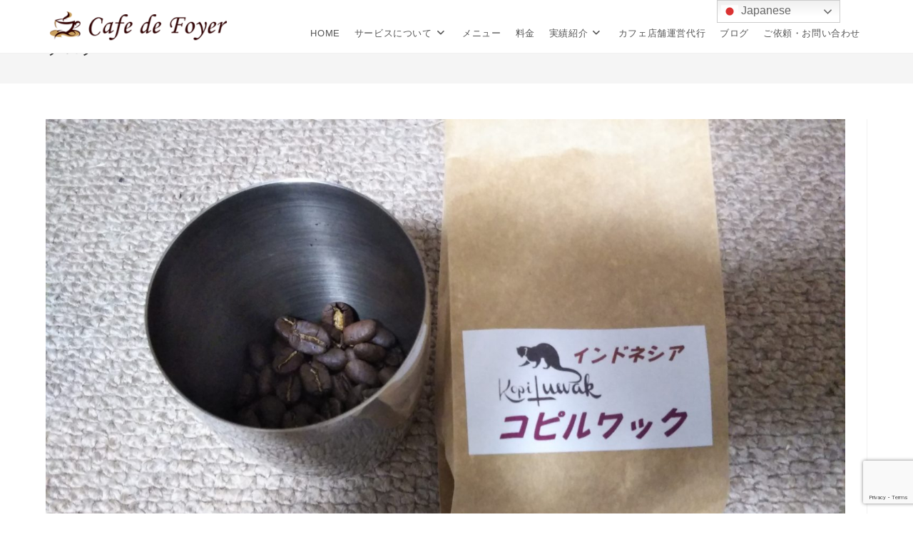

--- FILE ---
content_type: text/html; charset=UTF-8
request_url: https://coffee-foyer.com/2018/09/30/%E3%82%B3%E3%83%94%E3%83%AB%E3%82%A2%E3%82%AF/
body_size: 16212
content:
<!DOCTYPE html>
<html class="html" lang="ja">
<head>
	<meta charset="UTF-8">
	<link rel="profile" href="https://gmpg.org/xfn/11">

	<meta name='robots' content='index, follow, max-image-preview:large, max-snippet:-1, max-video-preview:-1' />
<link rel="pingback" href="https://coffee-foyer.com/xmlrpc.php">
<meta name="viewport" content="width=device-width, initial-scale=1">
	<!-- This site is optimized with the Yoast SEO plugin v23.3 - https://yoast.com/wordpress/plugins/seo/ -->
	<title>コピルアク - 出張バリスタ・出張カフェ・ドリンクケータリング｜Cafe de foyer</title>
	<link rel="canonical" href="https://coffee-foyer.com/2018/09/30/コピルアク/" />
	<meta property="og:locale" content="ja_JP" />
	<meta property="og:type" content="article" />
	<meta property="og:title" content="コピルアク - 出張バリスタ・出張カフェ・ドリンクケータリング｜Cafe de foyer" />
	<meta property="og:description" content="今回は希少豆の紹介です。 （コーヒーロースターのオリティエさんから入荷しました。） コピルアク ジャコウネコのコーヒーと言えばピンと来る方も多いかもしれません。 コピとはインドネシアの言葉でコーヒーのこと、ルアクはジャコ [&hellip;]" />
	<meta property="og:url" content="https://coffee-foyer.com/2018/09/30/コピルアク/" />
	<meta property="og:site_name" content="出張バリスタ・出張カフェ・ドリンクケータリング｜Cafe de foyer" />
	<meta property="article:publisher" content="https://www.facebook.com/cafedefoyer/" />
	<meta property="article:published_time" content="2018-09-30T08:21:14+00:00" />
	<meta property="article:modified_time" content="2018-09-30T08:25:56+00:00" />
	<meta property="og:image" content="https://i0.wp.com/coffee-foyer.com/wp-content/uploads/2018/09/DSC_0251.jpg?fit=3840%2C2160&ssl=1" />
	<meta property="og:image:width" content="3840" />
	<meta property="og:image:height" content="2160" />
	<meta property="og:image:type" content="image/jpeg" />
	<meta name="author" content="Cafe de foyer 支配人" />
	<meta name="twitter:card" content="summary_large_image" />
	<meta name="twitter:label1" content="執筆者" />
	<meta name="twitter:data1" content="Cafe de foyer 支配人" />
	<script type="application/ld+json" class="yoast-schema-graph">{"@context":"https://schema.org","@graph":[{"@type":"Article","@id":"https://coffee-foyer.com/2018/09/30/%e3%82%b3%e3%83%94%e3%83%ab%e3%82%a2%e3%82%af/#article","isPartOf":{"@id":"https://coffee-foyer.com/2018/09/30/%e3%82%b3%e3%83%94%e3%83%ab%e3%82%a2%e3%82%af/"},"author":{"name":"Cafe de foyer 支配人","@id":"https://coffee-foyer.com/#/schema/person/e7e9187a8a316a5eda4f38adfbf3569a"},"headline":"コピルアク","datePublished":"2018-09-30T08:21:14+00:00","dateModified":"2018-09-30T08:25:56+00:00","mainEntityOfPage":{"@id":"https://coffee-foyer.com/2018/09/30/%e3%82%b3%e3%83%94%e3%83%ab%e3%82%a2%e3%82%af/"},"wordCount":0,"publisher":{"@id":"https://coffee-foyer.com/#organization"},"image":{"@id":"https://coffee-foyer.com/2018/09/30/%e3%82%b3%e3%83%94%e3%83%ab%e3%82%a2%e3%82%af/#primaryimage"},"thumbnailUrl":"https://coffee-foyer.com/wp-content/uploads/2018/09/DSC_0251.jpg","articleSection":["トピックス","お役立ち情報"],"inLanguage":"ja"},{"@type":"WebPage","@id":"https://coffee-foyer.com/2018/09/30/%e3%82%b3%e3%83%94%e3%83%ab%e3%82%a2%e3%82%af/","url":"https://coffee-foyer.com/2018/09/30/%e3%82%b3%e3%83%94%e3%83%ab%e3%82%a2%e3%82%af/","name":"コピルアク - 出張バリスタ・出張カフェ・ドリンクケータリング｜Cafe de foyer","isPartOf":{"@id":"https://coffee-foyer.com/#website"},"primaryImageOfPage":{"@id":"https://coffee-foyer.com/2018/09/30/%e3%82%b3%e3%83%94%e3%83%ab%e3%82%a2%e3%82%af/#primaryimage"},"image":{"@id":"https://coffee-foyer.com/2018/09/30/%e3%82%b3%e3%83%94%e3%83%ab%e3%82%a2%e3%82%af/#primaryimage"},"thumbnailUrl":"https://coffee-foyer.com/wp-content/uploads/2018/09/DSC_0251.jpg","datePublished":"2018-09-30T08:21:14+00:00","dateModified":"2018-09-30T08:25:56+00:00","breadcrumb":{"@id":"https://coffee-foyer.com/2018/09/30/%e3%82%b3%e3%83%94%e3%83%ab%e3%82%a2%e3%82%af/#breadcrumb"},"inLanguage":"ja","potentialAction":[{"@type":"ReadAction","target":["https://coffee-foyer.com/2018/09/30/%e3%82%b3%e3%83%94%e3%83%ab%e3%82%a2%e3%82%af/"]}]},{"@type":"ImageObject","inLanguage":"ja","@id":"https://coffee-foyer.com/2018/09/30/%e3%82%b3%e3%83%94%e3%83%ab%e3%82%a2%e3%82%af/#primaryimage","url":"https://coffee-foyer.com/wp-content/uploads/2018/09/DSC_0251.jpg","contentUrl":"https://coffee-foyer.com/wp-content/uploads/2018/09/DSC_0251.jpg","width":3840,"height":2160,"caption":"DSC_0251"},{"@type":"BreadcrumbList","@id":"https://coffee-foyer.com/2018/09/30/%e3%82%b3%e3%83%94%e3%83%ab%e3%82%a2%e3%82%af/#breadcrumb","itemListElement":[{"@type":"ListItem","position":1,"name":"ホーム","item":"https://coffee-foyer.com/"},{"@type":"ListItem","position":2,"name":"コピルアク"}]},{"@type":"WebSite","@id":"https://coffee-foyer.com/#website","url":"https://coffee-foyer.com/","name":"出張バリスタ・出張カフェ・ドリンクケータリング｜Cafe de foyer","description":"カフェをあなたの空間に｜出張バリスタがお客様のためにドリンクをお作りします｜Cafe de foyer","publisher":{"@id":"https://coffee-foyer.com/#organization"},"potentialAction":[{"@type":"SearchAction","target":{"@type":"EntryPoint","urlTemplate":"https://coffee-foyer.com/?s={search_term_string}"},"query-input":"required name=search_term_string"}],"inLanguage":"ja"},{"@type":"Organization","@id":"https://coffee-foyer.com/#organization","name":"出張バリスタ・出張カフェ・ドリンクケータリング｜Cafe de foyer","url":"https://coffee-foyer.com/","logo":{"@type":"ImageObject","inLanguage":"ja","@id":"https://coffee-foyer.com/#/schema/logo/image/","url":"https://i0.wp.com/coffee-foyer.com/wp-content/uploads/2020/09/logo-1.png?fit=310%2C75&ssl=1","contentUrl":"https://i0.wp.com/coffee-foyer.com/wp-content/uploads/2020/09/logo-1.png?fit=310%2C75&ssl=1","width":310,"height":75,"caption":"出張バリスタ・出張カフェ・ドリンクケータリング｜Cafe de foyer"},"image":{"@id":"https://coffee-foyer.com/#/schema/logo/image/"},"sameAs":["https://www.facebook.com/cafedefoyer/","https://www.instagram.com/cafe_de_foyer/"]},{"@type":"Person","@id":"https://coffee-foyer.com/#/schema/person/e7e9187a8a316a5eda4f38adfbf3569a","name":"Cafe de foyer 支配人","image":{"@type":"ImageObject","inLanguage":"ja","@id":"https://coffee-foyer.com/#/schema/person/image/","url":"https://secure.gravatar.com/avatar/bce5de6cefdde9593200eee936d31d4e?s=96&d=mm&r=g","contentUrl":"https://secure.gravatar.com/avatar/bce5de6cefdde9593200eee936d31d4e?s=96&d=mm&r=g","caption":"Cafe de foyer 支配人"},"url":"https://coffee-foyer.com/author/wpmaster/"}]}</script>
	<!-- / Yoast SEO plugin. -->


<link rel="alternate" type="application/rss+xml" title="出張バリスタ・出張カフェ・ドリンクケータリング｜Cafe de foyer &raquo; フィード" href="https://coffee-foyer.com/feed/" />
<link rel="alternate" type="application/rss+xml" title="出張バリスタ・出張カフェ・ドリンクケータリング｜Cafe de foyer &raquo; コメントフィード" href="https://coffee-foyer.com/comments/feed/" />
<link rel="alternate" type="application/rss+xml" title="出張バリスタ・出張カフェ・ドリンクケータリング｜Cafe de foyer &raquo; コピルアク のコメントのフィード" href="https://coffee-foyer.com/2018/09/30/%e3%82%b3%e3%83%94%e3%83%ab%e3%82%a2%e3%82%af/feed/" />
<script>
window._wpemojiSettings = {"baseUrl":"https:\/\/s.w.org\/images\/core\/emoji\/15.0.3\/72x72\/","ext":".png","svgUrl":"https:\/\/s.w.org\/images\/core\/emoji\/15.0.3\/svg\/","svgExt":".svg","source":{"concatemoji":"https:\/\/coffee-foyer.com\/wp-includes\/js\/wp-emoji-release.min.js?ver=6.6.4"}};
/*! This file is auto-generated */
!function(i,n){var o,s,e;function c(e){try{var t={supportTests:e,timestamp:(new Date).valueOf()};sessionStorage.setItem(o,JSON.stringify(t))}catch(e){}}function p(e,t,n){e.clearRect(0,0,e.canvas.width,e.canvas.height),e.fillText(t,0,0);var t=new Uint32Array(e.getImageData(0,0,e.canvas.width,e.canvas.height).data),r=(e.clearRect(0,0,e.canvas.width,e.canvas.height),e.fillText(n,0,0),new Uint32Array(e.getImageData(0,0,e.canvas.width,e.canvas.height).data));return t.every(function(e,t){return e===r[t]})}function u(e,t,n){switch(t){case"flag":return n(e,"\ud83c\udff3\ufe0f\u200d\u26a7\ufe0f","\ud83c\udff3\ufe0f\u200b\u26a7\ufe0f")?!1:!n(e,"\ud83c\uddfa\ud83c\uddf3","\ud83c\uddfa\u200b\ud83c\uddf3")&&!n(e,"\ud83c\udff4\udb40\udc67\udb40\udc62\udb40\udc65\udb40\udc6e\udb40\udc67\udb40\udc7f","\ud83c\udff4\u200b\udb40\udc67\u200b\udb40\udc62\u200b\udb40\udc65\u200b\udb40\udc6e\u200b\udb40\udc67\u200b\udb40\udc7f");case"emoji":return!n(e,"\ud83d\udc26\u200d\u2b1b","\ud83d\udc26\u200b\u2b1b")}return!1}function f(e,t,n){var r="undefined"!=typeof WorkerGlobalScope&&self instanceof WorkerGlobalScope?new OffscreenCanvas(300,150):i.createElement("canvas"),a=r.getContext("2d",{willReadFrequently:!0}),o=(a.textBaseline="top",a.font="600 32px Arial",{});return e.forEach(function(e){o[e]=t(a,e,n)}),o}function t(e){var t=i.createElement("script");t.src=e,t.defer=!0,i.head.appendChild(t)}"undefined"!=typeof Promise&&(o="wpEmojiSettingsSupports",s=["flag","emoji"],n.supports={everything:!0,everythingExceptFlag:!0},e=new Promise(function(e){i.addEventListener("DOMContentLoaded",e,{once:!0})}),new Promise(function(t){var n=function(){try{var e=JSON.parse(sessionStorage.getItem(o));if("object"==typeof e&&"number"==typeof e.timestamp&&(new Date).valueOf()<e.timestamp+604800&&"object"==typeof e.supportTests)return e.supportTests}catch(e){}return null}();if(!n){if("undefined"!=typeof Worker&&"undefined"!=typeof OffscreenCanvas&&"undefined"!=typeof URL&&URL.createObjectURL&&"undefined"!=typeof Blob)try{var e="postMessage("+f.toString()+"("+[JSON.stringify(s),u.toString(),p.toString()].join(",")+"));",r=new Blob([e],{type:"text/javascript"}),a=new Worker(URL.createObjectURL(r),{name:"wpTestEmojiSupports"});return void(a.onmessage=function(e){c(n=e.data),a.terminate(),t(n)})}catch(e){}c(n=f(s,u,p))}t(n)}).then(function(e){for(var t in e)n.supports[t]=e[t],n.supports.everything=n.supports.everything&&n.supports[t],"flag"!==t&&(n.supports.everythingExceptFlag=n.supports.everythingExceptFlag&&n.supports[t]);n.supports.everythingExceptFlag=n.supports.everythingExceptFlag&&!n.supports.flag,n.DOMReady=!1,n.readyCallback=function(){n.DOMReady=!0}}).then(function(){return e}).then(function(){var e;n.supports.everything||(n.readyCallback(),(e=n.source||{}).concatemoji?t(e.concatemoji):e.wpemoji&&e.twemoji&&(t(e.twemoji),t(e.wpemoji)))}))}((window,document),window._wpemojiSettings);
</script>
<link rel='stylesheet' id='sbi_styles-css' href='https://coffee-foyer.com/wp-content/plugins/instagram-feed/css/sbi-styles.min.css?ver=6.10.0' media='all' />
<style id='wp-emoji-styles-inline-css'>

	img.wp-smiley, img.emoji {
		display: inline !important;
		border: none !important;
		box-shadow: none !important;
		height: 1em !important;
		width: 1em !important;
		margin: 0 0.07em !important;
		vertical-align: -0.1em !important;
		background: none !important;
		padding: 0 !important;
	}
</style>
<link rel='stylesheet' id='wp-block-library-css' href='https://coffee-foyer.com/wp-includes/css/dist/block-library/style.min.css?ver=6.6.4' media='all' />
<style id='wp-block-library-theme-inline-css'>
.wp-block-audio :where(figcaption){color:#555;font-size:13px;text-align:center}.is-dark-theme .wp-block-audio :where(figcaption){color:#ffffffa6}.wp-block-audio{margin:0 0 1em}.wp-block-code{border:1px solid #ccc;border-radius:4px;font-family:Menlo,Consolas,monaco,monospace;padding:.8em 1em}.wp-block-embed :where(figcaption){color:#555;font-size:13px;text-align:center}.is-dark-theme .wp-block-embed :where(figcaption){color:#ffffffa6}.wp-block-embed{margin:0 0 1em}.blocks-gallery-caption{color:#555;font-size:13px;text-align:center}.is-dark-theme .blocks-gallery-caption{color:#ffffffa6}:root :where(.wp-block-image figcaption){color:#555;font-size:13px;text-align:center}.is-dark-theme :root :where(.wp-block-image figcaption){color:#ffffffa6}.wp-block-image{margin:0 0 1em}.wp-block-pullquote{border-bottom:4px solid;border-top:4px solid;color:currentColor;margin-bottom:1.75em}.wp-block-pullquote cite,.wp-block-pullquote footer,.wp-block-pullquote__citation{color:currentColor;font-size:.8125em;font-style:normal;text-transform:uppercase}.wp-block-quote{border-left:.25em solid;margin:0 0 1.75em;padding-left:1em}.wp-block-quote cite,.wp-block-quote footer{color:currentColor;font-size:.8125em;font-style:normal;position:relative}.wp-block-quote.has-text-align-right{border-left:none;border-right:.25em solid;padding-left:0;padding-right:1em}.wp-block-quote.has-text-align-center{border:none;padding-left:0}.wp-block-quote.is-large,.wp-block-quote.is-style-large,.wp-block-quote.is-style-plain{border:none}.wp-block-search .wp-block-search__label{font-weight:700}.wp-block-search__button{border:1px solid #ccc;padding:.375em .625em}:where(.wp-block-group.has-background){padding:1.25em 2.375em}.wp-block-separator.has-css-opacity{opacity:.4}.wp-block-separator{border:none;border-bottom:2px solid;margin-left:auto;margin-right:auto}.wp-block-separator.has-alpha-channel-opacity{opacity:1}.wp-block-separator:not(.is-style-wide):not(.is-style-dots){width:100px}.wp-block-separator.has-background:not(.is-style-dots){border-bottom:none;height:1px}.wp-block-separator.has-background:not(.is-style-wide):not(.is-style-dots){height:2px}.wp-block-table{margin:0 0 1em}.wp-block-table td,.wp-block-table th{word-break:normal}.wp-block-table :where(figcaption){color:#555;font-size:13px;text-align:center}.is-dark-theme .wp-block-table :where(figcaption){color:#ffffffa6}.wp-block-video :where(figcaption){color:#555;font-size:13px;text-align:center}.is-dark-theme .wp-block-video :where(figcaption){color:#ffffffa6}.wp-block-video{margin:0 0 1em}:root :where(.wp-block-template-part.has-background){margin-bottom:0;margin-top:0;padding:1.25em 2.375em}
</style>
<style id='classic-theme-styles-inline-css'>
/*! This file is auto-generated */
.wp-block-button__link{color:#fff;background-color:#32373c;border-radius:9999px;box-shadow:none;text-decoration:none;padding:calc(.667em + 2px) calc(1.333em + 2px);font-size:1.125em}.wp-block-file__button{background:#32373c;color:#fff;text-decoration:none}
</style>
<style id='global-styles-inline-css'>
:root{--wp--preset--aspect-ratio--square: 1;--wp--preset--aspect-ratio--4-3: 4/3;--wp--preset--aspect-ratio--3-4: 3/4;--wp--preset--aspect-ratio--3-2: 3/2;--wp--preset--aspect-ratio--2-3: 2/3;--wp--preset--aspect-ratio--16-9: 16/9;--wp--preset--aspect-ratio--9-16: 9/16;--wp--preset--color--black: #000000;--wp--preset--color--cyan-bluish-gray: #abb8c3;--wp--preset--color--white: #ffffff;--wp--preset--color--pale-pink: #f78da7;--wp--preset--color--vivid-red: #cf2e2e;--wp--preset--color--luminous-vivid-orange: #ff6900;--wp--preset--color--luminous-vivid-amber: #fcb900;--wp--preset--color--light-green-cyan: #7bdcb5;--wp--preset--color--vivid-green-cyan: #00d084;--wp--preset--color--pale-cyan-blue: #8ed1fc;--wp--preset--color--vivid-cyan-blue: #0693e3;--wp--preset--color--vivid-purple: #9b51e0;--wp--preset--gradient--vivid-cyan-blue-to-vivid-purple: linear-gradient(135deg,rgba(6,147,227,1) 0%,rgb(155,81,224) 100%);--wp--preset--gradient--light-green-cyan-to-vivid-green-cyan: linear-gradient(135deg,rgb(122,220,180) 0%,rgb(0,208,130) 100%);--wp--preset--gradient--luminous-vivid-amber-to-luminous-vivid-orange: linear-gradient(135deg,rgba(252,185,0,1) 0%,rgba(255,105,0,1) 100%);--wp--preset--gradient--luminous-vivid-orange-to-vivid-red: linear-gradient(135deg,rgba(255,105,0,1) 0%,rgb(207,46,46) 100%);--wp--preset--gradient--very-light-gray-to-cyan-bluish-gray: linear-gradient(135deg,rgb(238,238,238) 0%,rgb(169,184,195) 100%);--wp--preset--gradient--cool-to-warm-spectrum: linear-gradient(135deg,rgb(74,234,220) 0%,rgb(151,120,209) 20%,rgb(207,42,186) 40%,rgb(238,44,130) 60%,rgb(251,105,98) 80%,rgb(254,248,76) 100%);--wp--preset--gradient--blush-light-purple: linear-gradient(135deg,rgb(255,206,236) 0%,rgb(152,150,240) 100%);--wp--preset--gradient--blush-bordeaux: linear-gradient(135deg,rgb(254,205,165) 0%,rgb(254,45,45) 50%,rgb(107,0,62) 100%);--wp--preset--gradient--luminous-dusk: linear-gradient(135deg,rgb(255,203,112) 0%,rgb(199,81,192) 50%,rgb(65,88,208) 100%);--wp--preset--gradient--pale-ocean: linear-gradient(135deg,rgb(255,245,203) 0%,rgb(182,227,212) 50%,rgb(51,167,181) 100%);--wp--preset--gradient--electric-grass: linear-gradient(135deg,rgb(202,248,128) 0%,rgb(113,206,126) 100%);--wp--preset--gradient--midnight: linear-gradient(135deg,rgb(2,3,129) 0%,rgb(40,116,252) 100%);--wp--preset--font-size--small: 13px;--wp--preset--font-size--medium: 20px;--wp--preset--font-size--large: 36px;--wp--preset--font-size--x-large: 42px;--wp--preset--spacing--20: 0.44rem;--wp--preset--spacing--30: 0.67rem;--wp--preset--spacing--40: 1rem;--wp--preset--spacing--50: 1.5rem;--wp--preset--spacing--60: 2.25rem;--wp--preset--spacing--70: 3.38rem;--wp--preset--spacing--80: 5.06rem;--wp--preset--shadow--natural: 6px 6px 9px rgba(0, 0, 0, 0.2);--wp--preset--shadow--deep: 12px 12px 50px rgba(0, 0, 0, 0.4);--wp--preset--shadow--sharp: 6px 6px 0px rgba(0, 0, 0, 0.2);--wp--preset--shadow--outlined: 6px 6px 0px -3px rgba(255, 255, 255, 1), 6px 6px rgba(0, 0, 0, 1);--wp--preset--shadow--crisp: 6px 6px 0px rgba(0, 0, 0, 1);}:where(.is-layout-flex){gap: 0.5em;}:where(.is-layout-grid){gap: 0.5em;}body .is-layout-flex{display: flex;}.is-layout-flex{flex-wrap: wrap;align-items: center;}.is-layout-flex > :is(*, div){margin: 0;}body .is-layout-grid{display: grid;}.is-layout-grid > :is(*, div){margin: 0;}:where(.wp-block-columns.is-layout-flex){gap: 2em;}:where(.wp-block-columns.is-layout-grid){gap: 2em;}:where(.wp-block-post-template.is-layout-flex){gap: 1.25em;}:where(.wp-block-post-template.is-layout-grid){gap: 1.25em;}.has-black-color{color: var(--wp--preset--color--black) !important;}.has-cyan-bluish-gray-color{color: var(--wp--preset--color--cyan-bluish-gray) !important;}.has-white-color{color: var(--wp--preset--color--white) !important;}.has-pale-pink-color{color: var(--wp--preset--color--pale-pink) !important;}.has-vivid-red-color{color: var(--wp--preset--color--vivid-red) !important;}.has-luminous-vivid-orange-color{color: var(--wp--preset--color--luminous-vivid-orange) !important;}.has-luminous-vivid-amber-color{color: var(--wp--preset--color--luminous-vivid-amber) !important;}.has-light-green-cyan-color{color: var(--wp--preset--color--light-green-cyan) !important;}.has-vivid-green-cyan-color{color: var(--wp--preset--color--vivid-green-cyan) !important;}.has-pale-cyan-blue-color{color: var(--wp--preset--color--pale-cyan-blue) !important;}.has-vivid-cyan-blue-color{color: var(--wp--preset--color--vivid-cyan-blue) !important;}.has-vivid-purple-color{color: var(--wp--preset--color--vivid-purple) !important;}.has-black-background-color{background-color: var(--wp--preset--color--black) !important;}.has-cyan-bluish-gray-background-color{background-color: var(--wp--preset--color--cyan-bluish-gray) !important;}.has-white-background-color{background-color: var(--wp--preset--color--white) !important;}.has-pale-pink-background-color{background-color: var(--wp--preset--color--pale-pink) !important;}.has-vivid-red-background-color{background-color: var(--wp--preset--color--vivid-red) !important;}.has-luminous-vivid-orange-background-color{background-color: var(--wp--preset--color--luminous-vivid-orange) !important;}.has-luminous-vivid-amber-background-color{background-color: var(--wp--preset--color--luminous-vivid-amber) !important;}.has-light-green-cyan-background-color{background-color: var(--wp--preset--color--light-green-cyan) !important;}.has-vivid-green-cyan-background-color{background-color: var(--wp--preset--color--vivid-green-cyan) !important;}.has-pale-cyan-blue-background-color{background-color: var(--wp--preset--color--pale-cyan-blue) !important;}.has-vivid-cyan-blue-background-color{background-color: var(--wp--preset--color--vivid-cyan-blue) !important;}.has-vivid-purple-background-color{background-color: var(--wp--preset--color--vivid-purple) !important;}.has-black-border-color{border-color: var(--wp--preset--color--black) !important;}.has-cyan-bluish-gray-border-color{border-color: var(--wp--preset--color--cyan-bluish-gray) !important;}.has-white-border-color{border-color: var(--wp--preset--color--white) !important;}.has-pale-pink-border-color{border-color: var(--wp--preset--color--pale-pink) !important;}.has-vivid-red-border-color{border-color: var(--wp--preset--color--vivid-red) !important;}.has-luminous-vivid-orange-border-color{border-color: var(--wp--preset--color--luminous-vivid-orange) !important;}.has-luminous-vivid-amber-border-color{border-color: var(--wp--preset--color--luminous-vivid-amber) !important;}.has-light-green-cyan-border-color{border-color: var(--wp--preset--color--light-green-cyan) !important;}.has-vivid-green-cyan-border-color{border-color: var(--wp--preset--color--vivid-green-cyan) !important;}.has-pale-cyan-blue-border-color{border-color: var(--wp--preset--color--pale-cyan-blue) !important;}.has-vivid-cyan-blue-border-color{border-color: var(--wp--preset--color--vivid-cyan-blue) !important;}.has-vivid-purple-border-color{border-color: var(--wp--preset--color--vivid-purple) !important;}.has-vivid-cyan-blue-to-vivid-purple-gradient-background{background: var(--wp--preset--gradient--vivid-cyan-blue-to-vivid-purple) !important;}.has-light-green-cyan-to-vivid-green-cyan-gradient-background{background: var(--wp--preset--gradient--light-green-cyan-to-vivid-green-cyan) !important;}.has-luminous-vivid-amber-to-luminous-vivid-orange-gradient-background{background: var(--wp--preset--gradient--luminous-vivid-amber-to-luminous-vivid-orange) !important;}.has-luminous-vivid-orange-to-vivid-red-gradient-background{background: var(--wp--preset--gradient--luminous-vivid-orange-to-vivid-red) !important;}.has-very-light-gray-to-cyan-bluish-gray-gradient-background{background: var(--wp--preset--gradient--very-light-gray-to-cyan-bluish-gray) !important;}.has-cool-to-warm-spectrum-gradient-background{background: var(--wp--preset--gradient--cool-to-warm-spectrum) !important;}.has-blush-light-purple-gradient-background{background: var(--wp--preset--gradient--blush-light-purple) !important;}.has-blush-bordeaux-gradient-background{background: var(--wp--preset--gradient--blush-bordeaux) !important;}.has-luminous-dusk-gradient-background{background: var(--wp--preset--gradient--luminous-dusk) !important;}.has-pale-ocean-gradient-background{background: var(--wp--preset--gradient--pale-ocean) !important;}.has-electric-grass-gradient-background{background: var(--wp--preset--gradient--electric-grass) !important;}.has-midnight-gradient-background{background: var(--wp--preset--gradient--midnight) !important;}.has-small-font-size{font-size: var(--wp--preset--font-size--small) !important;}.has-medium-font-size{font-size: var(--wp--preset--font-size--medium) !important;}.has-large-font-size{font-size: var(--wp--preset--font-size--large) !important;}.has-x-large-font-size{font-size: var(--wp--preset--font-size--x-large) !important;}
:where(.wp-block-post-template.is-layout-flex){gap: 1.25em;}:where(.wp-block-post-template.is-layout-grid){gap: 1.25em;}
:where(.wp-block-columns.is-layout-flex){gap: 2em;}:where(.wp-block-columns.is-layout-grid){gap: 2em;}
:root :where(.wp-block-pullquote){font-size: 1.5em;line-height: 1.6;}
</style>
<link rel='stylesheet' id='contact-form-7-css' href='https://coffee-foyer.com/wp-content/plugins/contact-form-7/includes/css/styles.css?ver=5.9.8' media='all' />
<link rel='stylesheet' id='font-awesome-css' href='https://coffee-foyer.com/wp-content/themes/oceanwp/assets/fonts/fontawesome/css/all.min.css?ver=6.4.2' media='all' />
<link rel='stylesheet' id='simple-line-icons-css' href='https://coffee-foyer.com/wp-content/themes/oceanwp/assets/css/third/simple-line-icons.min.css?ver=2.4.0' media='all' />
<link rel='stylesheet' id='oceanwp-style-css' href='https://coffee-foyer.com/wp-content/themes/oceanwp/assets/css/style.min.css?ver=3.5.9' media='all' />
<link rel='stylesheet' id='wp-members-css' href='https://coffee-foyer.com/wp-content/plugins/wp-members/assets/css/forms/generic-no-float.min.css?ver=3.5.5.1' media='all' />
<script src="https://coffee-foyer.com/wp-includes/js/jquery/jquery.min.js?ver=3.7.1" id="jquery-core-js"></script>
<script src="https://coffee-foyer.com/wp-includes/js/jquery/jquery-migrate.min.js?ver=3.4.1" id="jquery-migrate-js"></script>
<link rel="https://api.w.org/" href="https://coffee-foyer.com/wp-json/" /><link rel="alternate" title="JSON" type="application/json" href="https://coffee-foyer.com/wp-json/wp/v2/posts/794" /><link rel="EditURI" type="application/rsd+xml" title="RSD" href="https://coffee-foyer.com/xmlrpc.php?rsd" />
<meta name="generator" content="WordPress 6.6.4" />
<link rel='shortlink' href='https://coffee-foyer.com/?p=794' />
<link rel="alternate" title="oEmbed (JSON)" type="application/json+oembed" href="https://coffee-foyer.com/wp-json/oembed/1.0/embed?url=https%3A%2F%2Fcoffee-foyer.com%2F2018%2F09%2F30%2F%25e3%2582%25b3%25e3%2583%2594%25e3%2583%25ab%25e3%2582%25a2%25e3%2582%25af%2F" />
<link rel="alternate" title="oEmbed (XML)" type="text/xml+oembed" href="https://coffee-foyer.com/wp-json/oembed/1.0/embed?url=https%3A%2F%2Fcoffee-foyer.com%2F2018%2F09%2F30%2F%25e3%2582%25b3%25e3%2583%2594%25e3%2583%25ab%25e3%2582%25a2%25e3%2582%25af%2F&#038;format=xml" />
<meta name="generator" content="Elementor 3.23.4; features: e_optimized_css_loading, e_font_icon_svg, additional_custom_breakpoints, e_optimized_control_loading, e_lazyload, e_element_cache; settings: css_print_method-external, google_font-enabled, font_display-swap">
			<style>
				.e-con.e-parent:nth-of-type(n+4):not(.e-lazyloaded):not(.e-no-lazyload),
				.e-con.e-parent:nth-of-type(n+4):not(.e-lazyloaded):not(.e-no-lazyload) * {
					background-image: none !important;
				}
				@media screen and (max-height: 1024px) {
					.e-con.e-parent:nth-of-type(n+3):not(.e-lazyloaded):not(.e-no-lazyload),
					.e-con.e-parent:nth-of-type(n+3):not(.e-lazyloaded):not(.e-no-lazyload) * {
						background-image: none !important;
					}
				}
				@media screen and (max-height: 640px) {
					.e-con.e-parent:nth-of-type(n+2):not(.e-lazyloaded):not(.e-no-lazyload),
					.e-con.e-parent:nth-of-type(n+2):not(.e-lazyloaded):not(.e-no-lazyload) * {
						background-image: none !important;
					}
				}
			</style>
			<link rel="icon" href="https://coffee-foyer.com/wp-content/uploads/2022/08/coffee_02-36x36.jpg" sizes="32x32" />
<link rel="icon" href="https://coffee-foyer.com/wp-content/uploads/2022/08/coffee_02.jpg" sizes="192x192" />
<link rel="apple-touch-icon" href="https://coffee-foyer.com/wp-content/uploads/2022/08/coffee_02.jpg" />
<meta name="msapplication-TileImage" content="https://coffee-foyer.com/wp-content/uploads/2022/08/coffee_02.jpg" />
		<style id="wp-custom-css">
			.home .page-header,.search-toggle-li{display:none}#site-navigation-wrap .dropdown-menu>li>a{padding:0 10px !important}ul{list-style:none}.wpcf7-form th span{color:#ff0000;font-weight:bold}#site-header{position:fixed;width:100%;top:0}#top-bar-wrap{border:none}#menu-main-menu{position:relative;top:10px}.posts li{width:18%;float:left;height:340px;background:none #fff;margin:1%;padding:10px}.post-img{height:200px}.wpcf7-form tr:nth-child(2n+1){background:none #e7e0e0}.wpcf7-form input,.wpcf7-form textarea{background:none #fff !important}.wpcf7-form p{margin:0}.post-date{margin:0;color:#957272}.wpcf7-form input.wpcf7-submit{background:none #a14040 !important;margin:20px 0 40px}.page-id-6457 .page-header{padding-top:90px}.wpcf7-list-item{display:block}.page-id-6740 .page-header{margin-top:54px}@media screen and (max-width:767px){#site-header{padding-top:20px}.posts{margin:10px 0}.posts li{width:100%}.post-img img{height:auto;width:100%}.elementor-element-cbb0cb7,.elementor-element-a1307d0{display:none}.post-img{overflow:hidden;margin-bottom:20px}.pc{display:none}}@media screen and (min-width:768px){.wpcf7-form th{width:20%}.sp{display:none}}		</style>
		<!-- OceanWP CSS -->
<style type="text/css">
/* General CSS */@media only screen and (min-width:960px){.content-area,.content-left-sidebar .content-area{width:100%}}/* Header CSS */#site-header.has-header-media .overlay-header-media{background-color:rgba(0,0,0,0.5)}#site-logo #site-logo-inner a img,#site-header.center-header #site-navigation-wrap .middle-site-logo a img{max-width:260px}
</style></head>

<body class="post-template-default single single-post postid-794 single-format-standard wp-custom-logo wp-embed-responsive oceanwp-theme dropdown-mobile default-breakpoint has-sidebar content-right-sidebar post-in-category-blog post-in-category-knowledge has-topbar has-breadcrumbs elementor-default elementor-kit-3263" itemscope="itemscope" itemtype="https://schema.org/Article">

	
	
	<div id="outer-wrap" class="site clr">

		<a class="skip-link screen-reader-text" href="#main">コンテンツへスキップ</a>

		
		<div id="wrap" class="clr">

			

<div id="top-bar-wrap" class="clr">

	<div id="top-bar" class="clr container has-no-content">

		
		<div id="top-bar-inner" class="clr">

			

		</div><!-- #top-bar-inner -->

		
	</div><!-- #top-bar -->

</div><!-- #top-bar-wrap -->


			
<header id="site-header" class="minimal-header has-social clr" data-height="74" itemscope="itemscope" itemtype="https://schema.org/WPHeader" role="banner">

	
					
			<div id="site-header-inner" class="clr container">

				
				

<div id="site-logo" class="clr" itemscope itemtype="https://schema.org/Brand" >

	
	<div id="site-logo-inner" class="clr">

		<a href="https://coffee-foyer.com/" class="custom-logo-link" rel="home"><img width="310" height="75" src="https://coffee-foyer.com/wp-content/uploads/2020/09/logo-1.png" class="custom-logo" alt="出張バリスタ・出張カフェ・ドリンクケータリング｜Cafe de foyer" decoding="async" srcset="https://coffee-foyer.com/wp-content/uploads/2020/09/logo-1.png 310w, https://coffee-foyer.com/wp-content/uploads/2020/09/logo-1-300x73.png 300w" sizes="(max-width: 310px) 100vw, 310px" /></a>
	</div><!-- #site-logo-inner -->

	
	
</div><!-- #site-logo -->

			<div id="site-navigation-wrap" class="clr">
			
			
			
			<nav id="site-navigation" class="navigation main-navigation clr" itemscope="itemscope" itemtype="https://schema.org/SiteNavigationElement" role="navigation" >

				<ul id="menu-main-menu" class="main-menu dropdown-menu sf-menu"><li id="menu-item-404" class="menu-item menu-item-type-custom menu-item-object-custom menu-item-404"><a href="/#top" class="menu-link"><span class="text-wrap">HOME</span></a></li><li id="menu-item-407" class="menu-item menu-item-type-custom menu-item-object-custom menu-item-has-children dropdown menu-item-407"><a href="/#about" class="menu-link"><span class="text-wrap">サービスについて<i class="nav-arrow fa fa-angle-down" aria-hidden="true" role="img"></i></span></a>
<ul class="sub-menu">
	<li id="menu-item-2018" class="menu-item menu-item-type-custom menu-item-object-custom menu-item-2018"><a href="/#about" class="menu-link"><span class="text-wrap">出張バリスタ概要</span></a></li>	<li id="menu-item-3738" class="menu-item menu-item-type-custom menu-item-object-custom menu-item-3738"><a href="/#services" class="menu-link"><span class="text-wrap">サービス内容</span></a></li>	<li id="menu-item-3745" class="menu-item menu-item-type-custom menu-item-object-custom menu-item-3745"><a href="/#beans" class="menu-link"><span class="text-wrap">自家焙煎豆について</span></a></li>	<li id="menu-item-3749" class="menu-item menu-item-type-custom menu-item-object-custom menu-item-3749"><a href="/#kiosk" class="menu-link"><span class="text-wrap">キオスクセット</span></a></li>	<li id="menu-item-3759" class="menu-item menu-item-type-custom menu-item-object-custom menu-item-3759"><a href="/#flow" class="menu-link"><span class="text-wrap">作業の流れ</span></a></li>	<li id="menu-item-1428" class="menu-item menu-item-type-post_type menu-item-object-page menu-item-1428"><a href="https://coffee-foyer.com/rental/" class="menu-link"><span class="text-wrap">機材レンタル</span></a></li></ul>
</li><li id="menu-item-1535" class="menu-item menu-item-type-custom menu-item-object-custom menu-item-home menu-item-1535"><a href="https://coffee-foyer.com/#menu" class="menu-link"><span class="text-wrap">メニュー</span></a></li><li id="menu-item-405" class="menu-item menu-item-type-custom menu-item-object-custom menu-item-home menu-item-405"><a href="https://coffee-foyer.com/#price" class="menu-link"><span class="text-wrap">料金</span></a></li><li id="menu-item-825" class="menu-item menu-item-type-post_type menu-item-object-page menu-item-has-children dropdown menu-item-825"><a href="https://coffee-foyer.com/performances/" class="menu-link"><span class="text-wrap">実績紹介<i class="nav-arrow fa fa-angle-down" aria-hidden="true" role="img"></i></span></a>
<ul class="sub-menu">
	<li id="menu-item-1671" class="menu-item menu-item-type-custom menu-item-object-custom menu-item-1671"><a href="/#insta" class="menu-link"><span class="text-wrap">インスタギャラリー</span></a></li></ul>
</li><li id="menu-item-6560" class="menu-item menu-item-type-post_type menu-item-object-page menu-item-6560"><a href="https://coffee-foyer.com/operation-service/" class="menu-link"><span class="text-wrap">カフェ店舗運営代行</span></a></li><li id="menu-item-496" class="menu-item menu-item-type-custom menu-item-object-custom menu-item-496"><a href="/#blog" class="menu-link"><span class="text-wrap">ブログ</span></a></li><li id="menu-item-406" class="menu-item menu-item-type-custom menu-item-object-custom menu-item-406"><a href="/#contact" class="menu-link"><span class="text-wrap">ご依頼・お問い合わせ</span></a></li><li class="search-toggle-li" ><a href="https://coffee-foyer.com/#" class="site-search-toggle search-dropdown-toggle"><span class="screen-reader-text">Toggle website search</span><i class=" icon-magnifier" aria-hidden="true" role="img"></i></a></li></ul>
<div id="searchform-dropdown" class="header-searchform-wrap clr" >
	
<form aria-label="サイト内検索" role="search" method="get" class="searchform" action="https://coffee-foyer.com/">	
	<input aria-label="Insert search query" type="search" id="ocean-search-form-1" class="field" autocomplete="off" placeholder="検索" name="s">
		</form>
</div><!-- #searchform-dropdown -->

			</nav><!-- #site-navigation -->

			
			
					</div><!-- #site-navigation-wrap -->
			
		
	
				
	
	<div class="oceanwp-mobile-menu-icon clr mobile-right">

		
		
		
		<a href="https://coffee-foyer.com/#mobile-menu-toggle" class="mobile-menu"  aria-label="モバイルメニュー">
							<i class="fa fa-bars" aria-hidden="true"></i>
								<span class="oceanwp-text">メニュー</span>
				<span class="oceanwp-close-text">閉じる</span>
						</a>

		
		
		
	</div><!-- #oceanwp-mobile-menu-navbar -->

	

			</div><!-- #site-header-inner -->

			
<div id="mobile-dropdown" class="clr" >

	<nav class="clr has-social" itemscope="itemscope" itemtype="https://schema.org/SiteNavigationElement">

		<ul id="menu-main-menu-1" class="menu"><li class="menu-item menu-item-type-custom menu-item-object-custom menu-item-404"><a href="/#top">HOME</a></li>
<li class="menu-item menu-item-type-custom menu-item-object-custom menu-item-has-children menu-item-407"><a href="/#about">サービスについて</a>
<ul class="sub-menu">
	<li class="menu-item menu-item-type-custom menu-item-object-custom menu-item-2018"><a href="/#about">出張バリスタ概要</a></li>
	<li class="menu-item menu-item-type-custom menu-item-object-custom menu-item-3738"><a href="/#services">サービス内容</a></li>
	<li class="menu-item menu-item-type-custom menu-item-object-custom menu-item-3745"><a href="/#beans">自家焙煎豆について</a></li>
	<li class="menu-item menu-item-type-custom menu-item-object-custom menu-item-3749"><a href="/#kiosk">キオスクセット</a></li>
	<li class="menu-item menu-item-type-custom menu-item-object-custom menu-item-3759"><a href="/#flow">作業の流れ</a></li>
	<li class="menu-item menu-item-type-post_type menu-item-object-page menu-item-1428"><a href="https://coffee-foyer.com/rental/">機材レンタル</a></li>
</ul>
</li>
<li class="menu-item menu-item-type-custom menu-item-object-custom menu-item-home menu-item-1535"><a href="https://coffee-foyer.com/#menu">メニュー</a></li>
<li class="menu-item menu-item-type-custom menu-item-object-custom menu-item-home menu-item-405"><a href="https://coffee-foyer.com/#price">料金</a></li>
<li class="menu-item menu-item-type-post_type menu-item-object-page menu-item-has-children menu-item-825"><a href="https://coffee-foyer.com/performances/">実績紹介</a>
<ul class="sub-menu">
	<li class="menu-item menu-item-type-custom menu-item-object-custom menu-item-1671"><a href="/#insta">インスタギャラリー</a></li>
</ul>
</li>
<li class="menu-item menu-item-type-post_type menu-item-object-page menu-item-6560"><a href="https://coffee-foyer.com/operation-service/">カフェ店舗運営代行</a></li>
<li class="menu-item menu-item-type-custom menu-item-object-custom menu-item-496"><a href="/#blog">ブログ</a></li>
<li class="menu-item menu-item-type-custom menu-item-object-custom menu-item-406"><a href="/#contact">ご依頼・お問い合わせ</a></li>
<li class="search-toggle-li" ><a href="https://coffee-foyer.com/#" class="site-search-toggle search-dropdown-toggle"><span class="screen-reader-text">Toggle website search</span><i class=" icon-magnifier" aria-hidden="true" role="img"></i></a></li></ul>
<div id="mobile-menu-search" class="clr">
	<form aria-label="サイト内検索" method="get" action="https://coffee-foyer.com/" class="mobile-searchform">
		<input aria-label="Insert search query" value="" class="field" id="ocean-mobile-search-2" type="search" name="s" autocomplete="off" placeholder="検索" />
		<button aria-label="検索を実行" type="submit" class="searchform-submit">
			<i class=" icon-magnifier" aria-hidden="true" role="img"></i>		</button>
					</form>
</div><!-- .mobile-menu-search -->

	</nav>

</div>

			
			
		
		
</header><!-- #site-header -->


			
			<main id="main" class="site-main clr"  role="main">

				

<header class="page-header">

	
	<div class="container clr page-header-inner">

		
			<h1 class="page-header-title clr" itemprop="headline">ブログ</h1>

			
		
		<nav role="navigation" aria-label="パンくずリスト" class="site-breadcrumbs clr position-"><ol class="trail-items" itemscope itemtype="http://schema.org/BreadcrumbList"><meta name="numberOfItems" content="6" /><meta name="itemListOrder" content="Ascending" /><li class="trail-item trail-begin" itemprop="itemListElement" itemscope itemtype="https://schema.org/ListItem"><a href="https://coffee-foyer.com" rel="home" aria-label="ホーム" itemprop="item"><span itemprop="name"><i class=" icon-home" aria-hidden="true" role="img"></i><span class="breadcrumb-home has-icon">ホーム</span></span></a><span class="breadcrumb-sep">></span><meta itemprop="position" content="1" /></li><li class="trail-item" itemprop="itemListElement" itemscope itemtype="https://schema.org/ListItem"><a href="https://coffee-foyer.com/2018/" itemprop="item"><span itemprop="name">2018年</span></a><span class="breadcrumb-sep">></span><meta itemprop="position" content="2" /></li><li class="trail-item" itemprop="itemListElement" itemscope itemtype="https://schema.org/ListItem"><a href="https://coffee-foyer.com/2018/09/" itemprop="item"><span itemprop="name">9月</span></a><span class="breadcrumb-sep">></span><meta itemprop="position" content="3" /></li><li class="trail-item" itemprop="itemListElement" itemscope itemtype="https://schema.org/ListItem"><a href="https://coffee-foyer.com/2018/09/30/" itemprop="item"><span itemprop="name">30日</span></a><span class="breadcrumb-sep">></span><meta itemprop="position" content="4" /></li><li class="trail-item" itemprop="itemListElement" itemscope itemtype="https://schema.org/ListItem"><a href="https://coffee-foyer.com/category/blog/" itemprop="item"><span itemprop="name">トピックス</span></a><span class="breadcrumb-sep">></span><meta itemprop="position" content="5" /></li><li class="trail-item trail-end" itemprop="itemListElement" itemscope itemtype="https://schema.org/ListItem"><span itemprop="name"><a href="https://coffee-foyer.com/2018/09/30/%e3%82%b3%e3%83%94%e3%83%ab%e3%82%a2%e3%82%af/">コピルアク</a></span><meta itemprop="position" content="6" /></li></ol></nav>
	</div><!-- .page-header-inner -->

	
	
</header><!-- .page-header -->


	
	<div id="content-wrap" class="container clr">

		
		<div id="primary" class="content-area clr">

			
			<div id="content" class="site-content clr">

				
				
<article id="post-794">

	
<div class="thumbnail">

	<img width="3840" height="2160" src="https://coffee-foyer.com/wp-content/uploads/2018/09/DSC_0251.jpg" class="attachment-full size-full wp-post-image" alt="You are currently viewing コピルアク" itemprop="image" decoding="async" srcset="https://coffee-foyer.com/wp-content/uploads/2018/09/DSC_0251.jpg 3840w, https://coffee-foyer.com/wp-content/uploads/2018/09/DSC_0251-300x169.jpg 300w, https://coffee-foyer.com/wp-content/uploads/2018/09/DSC_0251-768x432.jpg 768w, https://coffee-foyer.com/wp-content/uploads/2018/09/DSC_0251-1030x579.jpg 1030w, https://coffee-foyer.com/wp-content/uploads/2018/09/DSC_0251-1500x844.jpg 1500w, https://coffee-foyer.com/wp-content/uploads/2018/09/DSC_0251-705x397.jpg 705w, https://coffee-foyer.com/wp-content/uploads/2018/09/DSC_0251-450x253.jpg 450w" sizes="(max-width: 3840px) 100vw, 3840px" />		<div class="thumbnail-caption">
			DSC_0251		</div>
		
</div><!-- .thumbnail -->


<header class="entry-header clr">
	<h2 class="single-post-title entry-title" itemprop="headline">コピルアク</h2><!-- .single-post-title -->
</header><!-- .entry-header -->


<ul class="meta ospm-default clr">

	
					<li class="meta-author" itemprop="name"><span class="screen-reader-text">投稿者:</span><i class=" icon-user" aria-hidden="true" role="img"></i><a href="https://coffee-foyer.com/author/wpmaster/" title="Cafe de foyer 支配人 の投稿" rel="author"  itemprop="author" itemscope="itemscope" itemtype="https://schema.org/Person">Cafe de foyer 支配人</a></li>
		
		
		
		
		
		
	
		
					<li class="meta-date" itemprop="datePublished"><span class="screen-reader-text">投稿公開日:</span><i class=" icon-clock" aria-hidden="true" role="img"></i>2018年9月30日</li>
		
		
		
		
		
	
		
		
		
					<li class="meta-cat"><span class="screen-reader-text">投稿カテゴリー:</span><i class=" icon-folder" aria-hidden="true" role="img"></i><a href="https://coffee-foyer.com/category/blog/" rel="category tag">トピックス</a> <span class="owp-sep">/</span> <a href="https://coffee-foyer.com/category/knowledge/" rel="category tag">お役立ち情報</a></li>
		
		
		
	
		
		
		
		
		
		
	
</ul>



<div class="entry-content clr" itemprop="text">
	<p>今回は希少豆の紹介です。</p>
<p>（コーヒーロースターのオリティエさんから入荷しました。）</p>
<p>コピルアク</p>
<p>ジャコウネコのコーヒーと言えばピンと来る方も多いかもしれません。</p>
<p>コピとはインドネシアの言葉でコーヒーのこと、ルアクはジャコウネコです。</p>
<p>本来、肉食のジャコウネコですがコーヒーの実を好んで食べていて赤い実の部分は消化吸収されますが、種（豆）はそのまま排出されます。この際に種子が体内で発酵されて美味しさが増すと言われています。</p>
<p>その排泄物を森の中で探し出して集めて、綺麗に洗浄して焙煎、コーヒーとして飲むのです。なぜわざわざそんなことをするのでしょう。インドネシアはかつてオランダの植民地でした。オランダ人の農園主のもと、奴隷として働かされた住民達はコーヒーを飲む事を禁じられてきました。それでもなんとかコーヒーを飲んでみたいとの思いが、森の中のジャコウネコのフンから残っていた種子を拾い集めるという行動につながるのです。そのジャコウネココーヒーが苦味が少なく美味しいと評判になったのです。奴隷制度が産んだコーヒーとも言えるのです。</p>
<p>実際にはジャコウネコが食べたコーヒーの実によって品質や味が変わる筈なのでコピルアクは高品質と言うよりもその希少性から高価格での取り引きになっているのです。</p>
<p>かつては捕獲したジャコウネコにコーヒーの実ばかりを食べさせて（繰り返しますがジャコウネコは肉食動物です。）生産量を増やして批判に晒されたこともあったようです。</p>
<p>さて、今回入手できたコーヒーですが、多少酸味があるもののスッキリとした飲みやすい口当たりの珈琲に仕上がっています。焙煎された豆自体はコーヒー豆から出る油分があまり見られないのが特徴的でしょうか。取り扱っているお店も少ないと思いますが、ご要望の場合は希少.高額な為1杯3000円〜5000円くらいでの提供になるのではないでしょうか。どうしても飲みたい方、いますかね?</p>

</div><!-- .entry -->





	<section id="related-posts" class="clr">

		<h3 class="theme-heading related-posts-title">
			<span class="text">おすすめ</span>
		</h3>

		<div class="oceanwp-row clr">

			
			
				
				<article class="related-post clr col span_1_of_3 col-1 post-1009 post type-post status-publish format-standard has-post-thumbnail hentry category-blog category-information entry has-media">

					
						<figure class="related-post-media clr">

							<a href="https://coffee-foyer.com/2019/04/14/%e7%a4%be%e5%86%85%e3%82%a4%e3%83%99%e3%83%b3%e3%83%88-de-cafe/" class="related-thumb">

								<img width="300" height="169" src="https://coffee-foyer.com/wp-content/uploads/2019/04/DSC_0415-300x169.jpg" class="attachment-medium size-medium wp-post-image" alt="Read more about the article 社内イベント de cafe" itemprop="image" decoding="async" srcset="https://coffee-foyer.com/wp-content/uploads/2019/04/DSC_0415-300x169.jpg 300w, https://coffee-foyer.com/wp-content/uploads/2019/04/DSC_0415-768x432.jpg 768w, https://coffee-foyer.com/wp-content/uploads/2019/04/DSC_0415-1030x579.jpg 1030w, https://coffee-foyer.com/wp-content/uploads/2019/04/DSC_0415-1500x844.jpg 1500w, https://coffee-foyer.com/wp-content/uploads/2019/04/DSC_0415-705x397.jpg 705w, https://coffee-foyer.com/wp-content/uploads/2019/04/DSC_0415-450x253.jpg 450w" sizes="(max-width: 300px) 100vw, 300px" />							</a>

						</figure>

					
					<h3 class="related-post-title">
						<a href="https://coffee-foyer.com/2019/04/14/%e7%a4%be%e5%86%85%e3%82%a4%e3%83%99%e3%83%b3%e3%83%88-de-cafe/" rel="bookmark">社内イベント de cafe</a>
					</h3><!-- .related-post-title -->

								
						<time class="published" datetime="2019-04-14T08:14:36+09:00"><i class=" icon-clock" aria-hidden="true" role="img"></i>2019年4月14日</time>
						

				</article><!-- .related-post -->

				
			
				
				<article class="related-post clr col span_1_of_3 col-2 post-1722 post type-post status-publish format-standard has-post-thumbnail hentry category-knowledge entry has-media">

					
						<figure class="related-post-media clr">

							<a href="https://coffee-foyer.com/2023/05/26/%e3%82%b3%e3%83%bc%e3%83%92%e3%83%bc%e8%b1%86%e3%81%ae%e8%92%b8%e3%82%89%e3%81%97%e3%81%ae%e3%83%ac%e3%82%b7%e3%83%94%ef%bc%92/" class="related-thumb">

								<img width="300" height="200" src="https://coffee-foyer.com/wp-content/uploads/2023/05/25242089_s-300x200.jpg" class="attachment-medium size-medium wp-post-image" alt="Read more about the article コーヒー豆の蒸らしのレシピ２" itemprop="image" decoding="async" srcset="https://coffee-foyer.com/wp-content/uploads/2023/05/25242089_s-300x200.jpg 300w, https://coffee-foyer.com/wp-content/uploads/2023/05/25242089_s-450x300.jpg 450w, https://coffee-foyer.com/wp-content/uploads/2023/05/25242089_s.jpg 640w" sizes="(max-width: 300px) 100vw, 300px" />							</a>

						</figure>

					
					<h3 class="related-post-title">
						<a href="https://coffee-foyer.com/2023/05/26/%e3%82%b3%e3%83%bc%e3%83%92%e3%83%bc%e8%b1%86%e3%81%ae%e8%92%b8%e3%82%89%e3%81%97%e3%81%ae%e3%83%ac%e3%82%b7%e3%83%94%ef%bc%92/" rel="bookmark">コーヒー豆の蒸らしのレシピ２</a>
					</h3><!-- .related-post-title -->

								
						<time class="published" datetime="2023-05-26T18:26:07+09:00"><i class=" icon-clock" aria-hidden="true" role="img"></i>2023年5月26日</time>
						

				</article><!-- .related-post -->

				
			
				
				<article class="related-post clr col span_1_of_3 col-3 post-1820 post type-post status-publish format-standard has-post-thumbnail hentry category-knowledge entry has-media">

					
						<figure class="related-post-media clr">

							<a href="https://coffee-foyer.com/2023/06/28/%e7%84%99%e7%85%8e%e6%97%a5%e3%81%ab%e3%81%a4%e3%81%84%e3%81%a6/" class="related-thumb">

								<img width="300" height="198" src="https://coffee-foyer.com/wp-content/uploads/2023/06/25701961_s-300x198.jpg" class="attachment-medium size-medium wp-post-image" alt="Read more about the article 焙煎日について" itemprop="image" decoding="async" srcset="https://coffee-foyer.com/wp-content/uploads/2023/06/25701961_s-300x198.jpg 300w, https://coffee-foyer.com/wp-content/uploads/2023/06/25701961_s-450x297.jpg 450w, https://coffee-foyer.com/wp-content/uploads/2023/06/25701961_s.jpg 640w" sizes="(max-width: 300px) 100vw, 300px" />							</a>

						</figure>

					
					<h3 class="related-post-title">
						<a href="https://coffee-foyer.com/2023/06/28/%e7%84%99%e7%85%8e%e6%97%a5%e3%81%ab%e3%81%a4%e3%81%84%e3%81%a6/" rel="bookmark">焙煎日について</a>
					</h3><!-- .related-post-title -->

								
						<time class="published" datetime="2023-06-28T11:54:11+09:00"><i class=" icon-clock" aria-hidden="true" role="img"></i>2023年6月28日</time>
						

				</article><!-- .related-post -->

				
			
		</div><!-- .oceanwp-row -->

	</section><!-- .related-posts -->




</article>


				
			</div><!-- #content -->

			
		</div><!-- #primary -->

		

<aside id="right-sidebar" class="sidebar-container widget-area sidebar-primary" itemscope="itemscope" itemtype="https://schema.org/WPSideBar" role="complementary" aria-label="メインサイドバー">

	
	<div id="right-sidebar-inner" class="clr">

		<div id="text-4" class="sidebar-box widget_text clr">			<div class="textwidget"><p><img decoding="async" class="alignnone size-medium wp-image-1206" src="https://coffee-foyer.com/wp-content/uploads/2020/09/logo-02-300x59.png" alt="" width="300" height="59" srcset="https://coffee-foyer.com/wp-content/uploads/2020/09/logo-02-300x59.png 300w, https://coffee-foyer.com/wp-content/uploads/2020/09/logo-02.png 310w" sizes="(max-width: 300px) 100vw, 300px" /></p>
</div>
		</div><div id="custom_html-2" class="widget_text sidebar-box widget_custom_html clr"><div class="textwidget custom-html-widget"></div></div>
	</div><!-- #sidebar-inner -->

	
</aside><!-- #right-sidebar -->


	</div><!-- #content-wrap -->

	

	</main><!-- #main -->

	
	
	
		
<footer id="footer" class="site-footer" itemscope="itemscope" itemtype="https://schema.org/WPFooter" role="contentinfo">

	
	<div id="footer-inner" class="clr">

		

<div id="footer-widgets" class="oceanwp-row clr">

	
	<div class="footer-widgets-inner container">

					<div class="footer-box span_1_of_3 col col-1">
				<div id="categories-3" class="footer-widget widget_categories clr"><h4 class="widget-title">Blog</h4>
			<ul>
					<li class="cat-item cat-item-1"><a href="https://coffee-foyer.com/category/blog/">トピックス</a>
</li>
	<li class="cat-item cat-item-30"><a href="https://coffee-foyer.com/category/knowledge/">お役立ち情報</a>
</li>
	<li class="cat-item cat-item-31"><a href="https://coffee-foyer.com/category/information/">お知らせ</a>
</li>
			</ul>

			</div>			</div><!-- .footer-one-box -->

							<div class="footer-box span_1_of_3 col col-2">
					<div id="block-8" class="footer-widget widget_block clr"><ul class="wp-block-page-list">

<li class="wp-block-pages-list__item current-menu-item menu-item-home"><a class="wp-block-pages-list__item__link" href="https://coffee-foyer.com/" aria-current="page">HOME</a></li>
<li class="wp-block-pages-list__item"><a class="wp-block-pages-list__item__link" href="https://coffee-foyer.com/performances/">実績紹介</a></li>
<!--<li class="wp-block-pages-list__item"><a class="wp-block-pages-list__item__link" href="https://coffee-foyer.com/original-brend/">あなただけのオリジナルブレンド</a></li>-->
<li class="wp-block-pages-list__item"><a class="wp-block-pages-list__item__link" href="https://coffee-foyer.com/contact-form/">お問い合わせフォーム</a></li>
<li class="wp-block-pages-list__item"><a class="wp-block-pages-list__item__link" href="https://coffee-foyer.com/privacy-policy/">プライバシーポリシー</a></li>
<!--<li class="wp-block-pages-list__item"><a class="wp-block-pages-list__item__link" href="https://coffee-foyer.com/pot-service/">ポットサービス</a></li>-->
<!--<li class="wp-block-pages-list__item"><a class="wp-block-pages-list__item__link" href="https://coffee-foyer.com/entry/">会員登録</a></li>-->
<li class="wp-block-pages-list__item"><a class="wp-block-pages-list__item__link" href="https://coffee-foyer.com/rental/">業務用コーヒー機材レンタルサービス</a></li>

</ul></div>				</div><!-- .footer-one-box -->
				
							<div class="footer-box span_1_of_3 col col-3 ">
					<div id="custom_html-4" class="widget_text footer-widget widget_custom_html clr"><div class="textwidget custom-html-widget">
<a href="/#contact/">≫ お問い合わせ</a></div></div><div id="block-10" class="footer-widget widget_block widget_media_image clr">
<figure class="wp-block-image size-full"><a href="https://traveling-bar.com/"><img fetchpriority="high" decoding="async" width="600" height="200" src="https://coffee-foyer.com/wp-content/uploads/2023/02/バナー.jpg" alt="" class="wp-image-1569" srcset="https://coffee-foyer.com/wp-content/uploads/2023/02/バナー.jpg 600w, https://coffee-foyer.com/wp-content/uploads/2023/02/バナー-300x100.jpg 300w, https://coffee-foyer.com/wp-content/uploads/2023/02/バナー-450x150.jpg 450w" sizes="(max-width: 600px) 100vw, 600px" /></a></figure>
</div><div id="block-9" class="footer-widget widget_block widget_media_image clr">
<figure class="wp-block-image size-full"><a href="https://arocom.jp"><img decoding="async" width="600" height="200" src="https://coffee-foyer.com/wp-content/uploads/2025/05/banner-arocom.jpg" alt="" class="wp-image-5244" srcset="https://coffee-foyer.com/wp-content/uploads/2025/05/banner-arocom.jpg 600w, https://coffee-foyer.com/wp-content/uploads/2025/05/banner-arocom-300x100.jpg 300w" sizes="(max-width: 600px) 100vw, 600px" /></a></figure>
</div>				</div><!-- .footer-one-box -->
				
			
			
	</div><!-- .container -->

	
</div><!-- #footer-widgets -->



<div id="footer-bottom" class="clr no-footer-nav">

	
	<div id="footer-bottom-inner" class="container clr">

		
		
			<div id="copyright" class="clr" role="contentinfo">
				Copyright @ Cafe de foyer			</div><!-- #copyright -->

			
	</div><!-- #footer-bottom-inner -->

	
</div><!-- #footer-bottom -->


	</div><!-- #footer-inner -->

	
</footer><!-- #footer -->

	
	
</div><!-- #wrap -->


</div><!-- #outer-wrap -->



<a aria-label="ページ最上部へスクロール" href="#" id="scroll-top" class="scroll-top-right"><i class=" fa fa-angle-up" aria-hidden="true" role="img"></i></a>




<div class="gtranslate_wrapper" id="gt-wrapper-51811842"></div> 
<script type="text/javascript">
		document.addEventListener('wpcf7mailsent', function(event) {
				location = 'https://coffee-foyer.com/thanks';
		}, false);
</script>

<!-- Instagram Feed JS -->
<script type="text/javascript">
var sbiajaxurl = "https://coffee-foyer.com/wp-admin/admin-ajax.php";
</script>
			<script type='text/javascript'>
				const lazyloadRunObserver = () => {
					const lazyloadBackgrounds = document.querySelectorAll( `.e-con.e-parent:not(.e-lazyloaded)` );
					const lazyloadBackgroundObserver = new IntersectionObserver( ( entries ) => {
						entries.forEach( ( entry ) => {
							if ( entry.isIntersecting ) {
								let lazyloadBackground = entry.target;
								if( lazyloadBackground ) {
									lazyloadBackground.classList.add( 'e-lazyloaded' );
								}
								lazyloadBackgroundObserver.unobserve( entry.target );
							}
						});
					}, { rootMargin: '200px 0px 200px 0px' } );
					lazyloadBackgrounds.forEach( ( lazyloadBackground ) => {
						lazyloadBackgroundObserver.observe( lazyloadBackground );
					} );
				};
				const events = [
					'DOMContentLoaded',
					'elementor/lazyload/observe',
				];
				events.forEach( ( event ) => {
					document.addEventListener( event, lazyloadRunObserver );
				} );
			</script>
			<script src="https://coffee-foyer.com/wp-includes/js/dist/hooks.min.js?ver=2810c76e705dd1a53b18" id="wp-hooks-js"></script>
<script src="https://coffee-foyer.com/wp-includes/js/dist/i18n.min.js?ver=5e580eb46a90c2b997e6" id="wp-i18n-js"></script>
<script id="wp-i18n-js-after">
wp.i18n.setLocaleData( { 'text direction\u0004ltr': [ 'ltr' ] } );
</script>
<script src="https://coffee-foyer.com/wp-content/plugins/contact-form-7/includes/swv/js/index.js?ver=5.9.8" id="swv-js"></script>
<script id="contact-form-7-js-extra">
var wpcf7 = {"api":{"root":"https:\/\/coffee-foyer.com\/wp-json\/","namespace":"contact-form-7\/v1"}};
</script>
<script id="contact-form-7-js-translations">
( function( domain, translations ) {
	var localeData = translations.locale_data[ domain ] || translations.locale_data.messages;
	localeData[""].domain = domain;
	wp.i18n.setLocaleData( localeData, domain );
} )( "contact-form-7", {"translation-revision-date":"2024-07-17 08:16:16+0000","generator":"GlotPress\/4.0.1","domain":"messages","locale_data":{"messages":{"":{"domain":"messages","plural-forms":"nplurals=1; plural=0;","lang":"ja_JP"},"This contact form is placed in the wrong place.":["\u3053\u306e\u30b3\u30f3\u30bf\u30af\u30c8\u30d5\u30a9\u30fc\u30e0\u306f\u9593\u9055\u3063\u305f\u4f4d\u7f6e\u306b\u7f6e\u304b\u308c\u3066\u3044\u307e\u3059\u3002"],"Error:":["\u30a8\u30e9\u30fc:"]}},"comment":{"reference":"includes\/js\/index.js"}} );
</script>
<script src="https://coffee-foyer.com/wp-content/plugins/contact-form-7/includes/js/index.js?ver=5.9.8" id="contact-form-7-js"></script>
<script src="https://coffee-foyer.com/wp-includes/js/imagesloaded.min.js?ver=5.0.0" id="imagesloaded-js"></script>
<script id="oceanwp-main-js-extra">
var oceanwpLocalize = {"nonce":"5677ccbf30","isRTL":"","menuSearchStyle":"drop_down","mobileMenuSearchStyle":"disabled","sidrSource":null,"sidrDisplace":"1","sidrSide":"left","sidrDropdownTarget":"link","verticalHeaderTarget":"link","customScrollOffset":"0","customSelects":".woocommerce-ordering .orderby, #dropdown_product_cat, .widget_categories select, .widget_archive select, .single-product .variations_form .variations select"};
</script>
<script src="https://coffee-foyer.com/wp-content/themes/oceanwp/assets/js/theme.min.js?ver=3.5.9" id="oceanwp-main-js"></script>
<script src="https://coffee-foyer.com/wp-content/themes/oceanwp/assets/js/drop-down-mobile-menu.min.js?ver=3.5.9" id="oceanwp-drop-down-mobile-menu-js"></script>
<script src="https://coffee-foyer.com/wp-content/themes/oceanwp/assets/js/drop-down-search.min.js?ver=3.5.9" id="oceanwp-drop-down-search-js"></script>
<script src="https://coffee-foyer.com/wp-content/themes/oceanwp/assets/js/vendors/magnific-popup.min.js?ver=3.5.9" id="ow-magnific-popup-js"></script>
<script src="https://coffee-foyer.com/wp-content/themes/oceanwp/assets/js/ow-lightbox.min.js?ver=3.5.9" id="oceanwp-lightbox-js"></script>
<script src="https://coffee-foyer.com/wp-content/themes/oceanwp/assets/js/vendors/flickity.pkgd.min.js?ver=3.5.9" id="ow-flickity-js"></script>
<script src="https://coffee-foyer.com/wp-content/themes/oceanwp/assets/js/ow-slider.min.js?ver=3.5.9" id="oceanwp-slider-js"></script>
<script src="https://coffee-foyer.com/wp-content/themes/oceanwp/assets/js/scroll-effect.min.js?ver=3.5.9" id="oceanwp-scroll-effect-js"></script>
<script src="https://coffee-foyer.com/wp-content/themes/oceanwp/assets/js/scroll-top.min.js?ver=3.5.9" id="oceanwp-scroll-top-js"></script>
<script src="https://coffee-foyer.com/wp-content/themes/oceanwp/assets/js/select.min.js?ver=3.5.9" id="oceanwp-select-js"></script>
<script src="https://www.google.com/recaptcha/api.js?render=6Le1BsYmAAAAALhO_sjhDpBuYuq5oy-gYy6a5JCn&amp;ver=3.0" id="google-recaptcha-js"></script>
<script src="https://coffee-foyer.com/wp-includes/js/dist/vendor/wp-polyfill.min.js?ver=3.15.0" id="wp-polyfill-js"></script>
<script id="wpcf7-recaptcha-js-extra">
var wpcf7_recaptcha = {"sitekey":"6Le1BsYmAAAAALhO_sjhDpBuYuq5oy-gYy6a5JCn","actions":{"homepage":"homepage","contactform":"contactform"}};
</script>
<script src="https://coffee-foyer.com/wp-content/plugins/contact-form-7/modules/recaptcha/index.js?ver=5.9.8" id="wpcf7-recaptcha-js"></script>
<script id="gt_widget_script_51811842-js-before">
window.gtranslateSettings = /* document.write */ window.gtranslateSettings || {};window.gtranslateSettings['51811842'] = {"default_language":"ja","languages":["zh-CN","zh-TW","en","fr","de","it","ja","ko","es"],"url_structure":"none","flag_style":"2d","flag_size":24,"wrapper_selector":"#gt-wrapper-51811842","alt_flags":[],"switcher_open_direction":"top","switcher_horizontal_position":"right","switcher_vertical_position":"top","switcher_text_color":"#666","switcher_arrow_color":"#666","switcher_border_color":"#ccc","switcher_background_color":"#fff","switcher_background_shadow_color":"#efefef","switcher_background_hover_color":"#fff","dropdown_text_color":"#000","dropdown_hover_color":"#fff","dropdown_background_color":"#eee","flags_location":"\/wp-content\/plugins\/gtranslate\/flags\/"};
</script><script src="https://coffee-foyer.com/wp-content/plugins/gtranslate/js/dwf.js?ver=6.6.4" data-no-optimize="1" data-no-minify="1" data-gt-orig-url="/2018/09/30/%E3%82%B3%E3%83%94%E3%83%AB%E3%82%A2%E3%82%AF/" data-gt-orig-domain="coffee-foyer.com" data-gt-widget-id="51811842" defer></script>
<script type="text/javascript">
(function(callback){
var script = document.createElement("script");
script.type = "text/javascript";
script.src = "https://www.rentracks.jp/js/itp/rt.track.js?t=" + (new Date()).getTime();
if ( script.readyState ) {
script.onreadystatechange = function() {
if ( script.readyState === "loaded" || script.readyState === "complete" ) {
script.onreadystatechange = null;
callback();
} };
} else {
script.onload = function() {
callback();
};
}
document.getElementsByTagName("head")[0].appendChild(script);
}(function
(){}));
</script>

</body>
</html>


--- FILE ---
content_type: text/html; charset=utf-8
request_url: https://www.google.com/recaptcha/api2/anchor?ar=1&k=6Le1BsYmAAAAALhO_sjhDpBuYuq5oy-gYy6a5JCn&co=aHR0cHM6Ly9jb2ZmZWUtZm95ZXIuY29tOjQ0Mw..&hl=en&v=N67nZn4AqZkNcbeMu4prBgzg&size=invisible&anchor-ms=20000&execute-ms=30000&cb=qef2k197a2lc
body_size: 49721
content:
<!DOCTYPE HTML><html dir="ltr" lang="en"><head><meta http-equiv="Content-Type" content="text/html; charset=UTF-8">
<meta http-equiv="X-UA-Compatible" content="IE=edge">
<title>reCAPTCHA</title>
<style type="text/css">
/* cyrillic-ext */
@font-face {
  font-family: 'Roboto';
  font-style: normal;
  font-weight: 400;
  font-stretch: 100%;
  src: url(//fonts.gstatic.com/s/roboto/v48/KFO7CnqEu92Fr1ME7kSn66aGLdTylUAMa3GUBHMdazTgWw.woff2) format('woff2');
  unicode-range: U+0460-052F, U+1C80-1C8A, U+20B4, U+2DE0-2DFF, U+A640-A69F, U+FE2E-FE2F;
}
/* cyrillic */
@font-face {
  font-family: 'Roboto';
  font-style: normal;
  font-weight: 400;
  font-stretch: 100%;
  src: url(//fonts.gstatic.com/s/roboto/v48/KFO7CnqEu92Fr1ME7kSn66aGLdTylUAMa3iUBHMdazTgWw.woff2) format('woff2');
  unicode-range: U+0301, U+0400-045F, U+0490-0491, U+04B0-04B1, U+2116;
}
/* greek-ext */
@font-face {
  font-family: 'Roboto';
  font-style: normal;
  font-weight: 400;
  font-stretch: 100%;
  src: url(//fonts.gstatic.com/s/roboto/v48/KFO7CnqEu92Fr1ME7kSn66aGLdTylUAMa3CUBHMdazTgWw.woff2) format('woff2');
  unicode-range: U+1F00-1FFF;
}
/* greek */
@font-face {
  font-family: 'Roboto';
  font-style: normal;
  font-weight: 400;
  font-stretch: 100%;
  src: url(//fonts.gstatic.com/s/roboto/v48/KFO7CnqEu92Fr1ME7kSn66aGLdTylUAMa3-UBHMdazTgWw.woff2) format('woff2');
  unicode-range: U+0370-0377, U+037A-037F, U+0384-038A, U+038C, U+038E-03A1, U+03A3-03FF;
}
/* math */
@font-face {
  font-family: 'Roboto';
  font-style: normal;
  font-weight: 400;
  font-stretch: 100%;
  src: url(//fonts.gstatic.com/s/roboto/v48/KFO7CnqEu92Fr1ME7kSn66aGLdTylUAMawCUBHMdazTgWw.woff2) format('woff2');
  unicode-range: U+0302-0303, U+0305, U+0307-0308, U+0310, U+0312, U+0315, U+031A, U+0326-0327, U+032C, U+032F-0330, U+0332-0333, U+0338, U+033A, U+0346, U+034D, U+0391-03A1, U+03A3-03A9, U+03B1-03C9, U+03D1, U+03D5-03D6, U+03F0-03F1, U+03F4-03F5, U+2016-2017, U+2034-2038, U+203C, U+2040, U+2043, U+2047, U+2050, U+2057, U+205F, U+2070-2071, U+2074-208E, U+2090-209C, U+20D0-20DC, U+20E1, U+20E5-20EF, U+2100-2112, U+2114-2115, U+2117-2121, U+2123-214F, U+2190, U+2192, U+2194-21AE, U+21B0-21E5, U+21F1-21F2, U+21F4-2211, U+2213-2214, U+2216-22FF, U+2308-230B, U+2310, U+2319, U+231C-2321, U+2336-237A, U+237C, U+2395, U+239B-23B7, U+23D0, U+23DC-23E1, U+2474-2475, U+25AF, U+25B3, U+25B7, U+25BD, U+25C1, U+25CA, U+25CC, U+25FB, U+266D-266F, U+27C0-27FF, U+2900-2AFF, U+2B0E-2B11, U+2B30-2B4C, U+2BFE, U+3030, U+FF5B, U+FF5D, U+1D400-1D7FF, U+1EE00-1EEFF;
}
/* symbols */
@font-face {
  font-family: 'Roboto';
  font-style: normal;
  font-weight: 400;
  font-stretch: 100%;
  src: url(//fonts.gstatic.com/s/roboto/v48/KFO7CnqEu92Fr1ME7kSn66aGLdTylUAMaxKUBHMdazTgWw.woff2) format('woff2');
  unicode-range: U+0001-000C, U+000E-001F, U+007F-009F, U+20DD-20E0, U+20E2-20E4, U+2150-218F, U+2190, U+2192, U+2194-2199, U+21AF, U+21E6-21F0, U+21F3, U+2218-2219, U+2299, U+22C4-22C6, U+2300-243F, U+2440-244A, U+2460-24FF, U+25A0-27BF, U+2800-28FF, U+2921-2922, U+2981, U+29BF, U+29EB, U+2B00-2BFF, U+4DC0-4DFF, U+FFF9-FFFB, U+10140-1018E, U+10190-1019C, U+101A0, U+101D0-101FD, U+102E0-102FB, U+10E60-10E7E, U+1D2C0-1D2D3, U+1D2E0-1D37F, U+1F000-1F0FF, U+1F100-1F1AD, U+1F1E6-1F1FF, U+1F30D-1F30F, U+1F315, U+1F31C, U+1F31E, U+1F320-1F32C, U+1F336, U+1F378, U+1F37D, U+1F382, U+1F393-1F39F, U+1F3A7-1F3A8, U+1F3AC-1F3AF, U+1F3C2, U+1F3C4-1F3C6, U+1F3CA-1F3CE, U+1F3D4-1F3E0, U+1F3ED, U+1F3F1-1F3F3, U+1F3F5-1F3F7, U+1F408, U+1F415, U+1F41F, U+1F426, U+1F43F, U+1F441-1F442, U+1F444, U+1F446-1F449, U+1F44C-1F44E, U+1F453, U+1F46A, U+1F47D, U+1F4A3, U+1F4B0, U+1F4B3, U+1F4B9, U+1F4BB, U+1F4BF, U+1F4C8-1F4CB, U+1F4D6, U+1F4DA, U+1F4DF, U+1F4E3-1F4E6, U+1F4EA-1F4ED, U+1F4F7, U+1F4F9-1F4FB, U+1F4FD-1F4FE, U+1F503, U+1F507-1F50B, U+1F50D, U+1F512-1F513, U+1F53E-1F54A, U+1F54F-1F5FA, U+1F610, U+1F650-1F67F, U+1F687, U+1F68D, U+1F691, U+1F694, U+1F698, U+1F6AD, U+1F6B2, U+1F6B9-1F6BA, U+1F6BC, U+1F6C6-1F6CF, U+1F6D3-1F6D7, U+1F6E0-1F6EA, U+1F6F0-1F6F3, U+1F6F7-1F6FC, U+1F700-1F7FF, U+1F800-1F80B, U+1F810-1F847, U+1F850-1F859, U+1F860-1F887, U+1F890-1F8AD, U+1F8B0-1F8BB, U+1F8C0-1F8C1, U+1F900-1F90B, U+1F93B, U+1F946, U+1F984, U+1F996, U+1F9E9, U+1FA00-1FA6F, U+1FA70-1FA7C, U+1FA80-1FA89, U+1FA8F-1FAC6, U+1FACE-1FADC, U+1FADF-1FAE9, U+1FAF0-1FAF8, U+1FB00-1FBFF;
}
/* vietnamese */
@font-face {
  font-family: 'Roboto';
  font-style: normal;
  font-weight: 400;
  font-stretch: 100%;
  src: url(//fonts.gstatic.com/s/roboto/v48/KFO7CnqEu92Fr1ME7kSn66aGLdTylUAMa3OUBHMdazTgWw.woff2) format('woff2');
  unicode-range: U+0102-0103, U+0110-0111, U+0128-0129, U+0168-0169, U+01A0-01A1, U+01AF-01B0, U+0300-0301, U+0303-0304, U+0308-0309, U+0323, U+0329, U+1EA0-1EF9, U+20AB;
}
/* latin-ext */
@font-face {
  font-family: 'Roboto';
  font-style: normal;
  font-weight: 400;
  font-stretch: 100%;
  src: url(//fonts.gstatic.com/s/roboto/v48/KFO7CnqEu92Fr1ME7kSn66aGLdTylUAMa3KUBHMdazTgWw.woff2) format('woff2');
  unicode-range: U+0100-02BA, U+02BD-02C5, U+02C7-02CC, U+02CE-02D7, U+02DD-02FF, U+0304, U+0308, U+0329, U+1D00-1DBF, U+1E00-1E9F, U+1EF2-1EFF, U+2020, U+20A0-20AB, U+20AD-20C0, U+2113, U+2C60-2C7F, U+A720-A7FF;
}
/* latin */
@font-face {
  font-family: 'Roboto';
  font-style: normal;
  font-weight: 400;
  font-stretch: 100%;
  src: url(//fonts.gstatic.com/s/roboto/v48/KFO7CnqEu92Fr1ME7kSn66aGLdTylUAMa3yUBHMdazQ.woff2) format('woff2');
  unicode-range: U+0000-00FF, U+0131, U+0152-0153, U+02BB-02BC, U+02C6, U+02DA, U+02DC, U+0304, U+0308, U+0329, U+2000-206F, U+20AC, U+2122, U+2191, U+2193, U+2212, U+2215, U+FEFF, U+FFFD;
}
/* cyrillic-ext */
@font-face {
  font-family: 'Roboto';
  font-style: normal;
  font-weight: 500;
  font-stretch: 100%;
  src: url(//fonts.gstatic.com/s/roboto/v48/KFO7CnqEu92Fr1ME7kSn66aGLdTylUAMa3GUBHMdazTgWw.woff2) format('woff2');
  unicode-range: U+0460-052F, U+1C80-1C8A, U+20B4, U+2DE0-2DFF, U+A640-A69F, U+FE2E-FE2F;
}
/* cyrillic */
@font-face {
  font-family: 'Roboto';
  font-style: normal;
  font-weight: 500;
  font-stretch: 100%;
  src: url(//fonts.gstatic.com/s/roboto/v48/KFO7CnqEu92Fr1ME7kSn66aGLdTylUAMa3iUBHMdazTgWw.woff2) format('woff2');
  unicode-range: U+0301, U+0400-045F, U+0490-0491, U+04B0-04B1, U+2116;
}
/* greek-ext */
@font-face {
  font-family: 'Roboto';
  font-style: normal;
  font-weight: 500;
  font-stretch: 100%;
  src: url(//fonts.gstatic.com/s/roboto/v48/KFO7CnqEu92Fr1ME7kSn66aGLdTylUAMa3CUBHMdazTgWw.woff2) format('woff2');
  unicode-range: U+1F00-1FFF;
}
/* greek */
@font-face {
  font-family: 'Roboto';
  font-style: normal;
  font-weight: 500;
  font-stretch: 100%;
  src: url(//fonts.gstatic.com/s/roboto/v48/KFO7CnqEu92Fr1ME7kSn66aGLdTylUAMa3-UBHMdazTgWw.woff2) format('woff2');
  unicode-range: U+0370-0377, U+037A-037F, U+0384-038A, U+038C, U+038E-03A1, U+03A3-03FF;
}
/* math */
@font-face {
  font-family: 'Roboto';
  font-style: normal;
  font-weight: 500;
  font-stretch: 100%;
  src: url(//fonts.gstatic.com/s/roboto/v48/KFO7CnqEu92Fr1ME7kSn66aGLdTylUAMawCUBHMdazTgWw.woff2) format('woff2');
  unicode-range: U+0302-0303, U+0305, U+0307-0308, U+0310, U+0312, U+0315, U+031A, U+0326-0327, U+032C, U+032F-0330, U+0332-0333, U+0338, U+033A, U+0346, U+034D, U+0391-03A1, U+03A3-03A9, U+03B1-03C9, U+03D1, U+03D5-03D6, U+03F0-03F1, U+03F4-03F5, U+2016-2017, U+2034-2038, U+203C, U+2040, U+2043, U+2047, U+2050, U+2057, U+205F, U+2070-2071, U+2074-208E, U+2090-209C, U+20D0-20DC, U+20E1, U+20E5-20EF, U+2100-2112, U+2114-2115, U+2117-2121, U+2123-214F, U+2190, U+2192, U+2194-21AE, U+21B0-21E5, U+21F1-21F2, U+21F4-2211, U+2213-2214, U+2216-22FF, U+2308-230B, U+2310, U+2319, U+231C-2321, U+2336-237A, U+237C, U+2395, U+239B-23B7, U+23D0, U+23DC-23E1, U+2474-2475, U+25AF, U+25B3, U+25B7, U+25BD, U+25C1, U+25CA, U+25CC, U+25FB, U+266D-266F, U+27C0-27FF, U+2900-2AFF, U+2B0E-2B11, U+2B30-2B4C, U+2BFE, U+3030, U+FF5B, U+FF5D, U+1D400-1D7FF, U+1EE00-1EEFF;
}
/* symbols */
@font-face {
  font-family: 'Roboto';
  font-style: normal;
  font-weight: 500;
  font-stretch: 100%;
  src: url(//fonts.gstatic.com/s/roboto/v48/KFO7CnqEu92Fr1ME7kSn66aGLdTylUAMaxKUBHMdazTgWw.woff2) format('woff2');
  unicode-range: U+0001-000C, U+000E-001F, U+007F-009F, U+20DD-20E0, U+20E2-20E4, U+2150-218F, U+2190, U+2192, U+2194-2199, U+21AF, U+21E6-21F0, U+21F3, U+2218-2219, U+2299, U+22C4-22C6, U+2300-243F, U+2440-244A, U+2460-24FF, U+25A0-27BF, U+2800-28FF, U+2921-2922, U+2981, U+29BF, U+29EB, U+2B00-2BFF, U+4DC0-4DFF, U+FFF9-FFFB, U+10140-1018E, U+10190-1019C, U+101A0, U+101D0-101FD, U+102E0-102FB, U+10E60-10E7E, U+1D2C0-1D2D3, U+1D2E0-1D37F, U+1F000-1F0FF, U+1F100-1F1AD, U+1F1E6-1F1FF, U+1F30D-1F30F, U+1F315, U+1F31C, U+1F31E, U+1F320-1F32C, U+1F336, U+1F378, U+1F37D, U+1F382, U+1F393-1F39F, U+1F3A7-1F3A8, U+1F3AC-1F3AF, U+1F3C2, U+1F3C4-1F3C6, U+1F3CA-1F3CE, U+1F3D4-1F3E0, U+1F3ED, U+1F3F1-1F3F3, U+1F3F5-1F3F7, U+1F408, U+1F415, U+1F41F, U+1F426, U+1F43F, U+1F441-1F442, U+1F444, U+1F446-1F449, U+1F44C-1F44E, U+1F453, U+1F46A, U+1F47D, U+1F4A3, U+1F4B0, U+1F4B3, U+1F4B9, U+1F4BB, U+1F4BF, U+1F4C8-1F4CB, U+1F4D6, U+1F4DA, U+1F4DF, U+1F4E3-1F4E6, U+1F4EA-1F4ED, U+1F4F7, U+1F4F9-1F4FB, U+1F4FD-1F4FE, U+1F503, U+1F507-1F50B, U+1F50D, U+1F512-1F513, U+1F53E-1F54A, U+1F54F-1F5FA, U+1F610, U+1F650-1F67F, U+1F687, U+1F68D, U+1F691, U+1F694, U+1F698, U+1F6AD, U+1F6B2, U+1F6B9-1F6BA, U+1F6BC, U+1F6C6-1F6CF, U+1F6D3-1F6D7, U+1F6E0-1F6EA, U+1F6F0-1F6F3, U+1F6F7-1F6FC, U+1F700-1F7FF, U+1F800-1F80B, U+1F810-1F847, U+1F850-1F859, U+1F860-1F887, U+1F890-1F8AD, U+1F8B0-1F8BB, U+1F8C0-1F8C1, U+1F900-1F90B, U+1F93B, U+1F946, U+1F984, U+1F996, U+1F9E9, U+1FA00-1FA6F, U+1FA70-1FA7C, U+1FA80-1FA89, U+1FA8F-1FAC6, U+1FACE-1FADC, U+1FADF-1FAE9, U+1FAF0-1FAF8, U+1FB00-1FBFF;
}
/* vietnamese */
@font-face {
  font-family: 'Roboto';
  font-style: normal;
  font-weight: 500;
  font-stretch: 100%;
  src: url(//fonts.gstatic.com/s/roboto/v48/KFO7CnqEu92Fr1ME7kSn66aGLdTylUAMa3OUBHMdazTgWw.woff2) format('woff2');
  unicode-range: U+0102-0103, U+0110-0111, U+0128-0129, U+0168-0169, U+01A0-01A1, U+01AF-01B0, U+0300-0301, U+0303-0304, U+0308-0309, U+0323, U+0329, U+1EA0-1EF9, U+20AB;
}
/* latin-ext */
@font-face {
  font-family: 'Roboto';
  font-style: normal;
  font-weight: 500;
  font-stretch: 100%;
  src: url(//fonts.gstatic.com/s/roboto/v48/KFO7CnqEu92Fr1ME7kSn66aGLdTylUAMa3KUBHMdazTgWw.woff2) format('woff2');
  unicode-range: U+0100-02BA, U+02BD-02C5, U+02C7-02CC, U+02CE-02D7, U+02DD-02FF, U+0304, U+0308, U+0329, U+1D00-1DBF, U+1E00-1E9F, U+1EF2-1EFF, U+2020, U+20A0-20AB, U+20AD-20C0, U+2113, U+2C60-2C7F, U+A720-A7FF;
}
/* latin */
@font-face {
  font-family: 'Roboto';
  font-style: normal;
  font-weight: 500;
  font-stretch: 100%;
  src: url(//fonts.gstatic.com/s/roboto/v48/KFO7CnqEu92Fr1ME7kSn66aGLdTylUAMa3yUBHMdazQ.woff2) format('woff2');
  unicode-range: U+0000-00FF, U+0131, U+0152-0153, U+02BB-02BC, U+02C6, U+02DA, U+02DC, U+0304, U+0308, U+0329, U+2000-206F, U+20AC, U+2122, U+2191, U+2193, U+2212, U+2215, U+FEFF, U+FFFD;
}
/* cyrillic-ext */
@font-face {
  font-family: 'Roboto';
  font-style: normal;
  font-weight: 900;
  font-stretch: 100%;
  src: url(//fonts.gstatic.com/s/roboto/v48/KFO7CnqEu92Fr1ME7kSn66aGLdTylUAMa3GUBHMdazTgWw.woff2) format('woff2');
  unicode-range: U+0460-052F, U+1C80-1C8A, U+20B4, U+2DE0-2DFF, U+A640-A69F, U+FE2E-FE2F;
}
/* cyrillic */
@font-face {
  font-family: 'Roboto';
  font-style: normal;
  font-weight: 900;
  font-stretch: 100%;
  src: url(//fonts.gstatic.com/s/roboto/v48/KFO7CnqEu92Fr1ME7kSn66aGLdTylUAMa3iUBHMdazTgWw.woff2) format('woff2');
  unicode-range: U+0301, U+0400-045F, U+0490-0491, U+04B0-04B1, U+2116;
}
/* greek-ext */
@font-face {
  font-family: 'Roboto';
  font-style: normal;
  font-weight: 900;
  font-stretch: 100%;
  src: url(//fonts.gstatic.com/s/roboto/v48/KFO7CnqEu92Fr1ME7kSn66aGLdTylUAMa3CUBHMdazTgWw.woff2) format('woff2');
  unicode-range: U+1F00-1FFF;
}
/* greek */
@font-face {
  font-family: 'Roboto';
  font-style: normal;
  font-weight: 900;
  font-stretch: 100%;
  src: url(//fonts.gstatic.com/s/roboto/v48/KFO7CnqEu92Fr1ME7kSn66aGLdTylUAMa3-UBHMdazTgWw.woff2) format('woff2');
  unicode-range: U+0370-0377, U+037A-037F, U+0384-038A, U+038C, U+038E-03A1, U+03A3-03FF;
}
/* math */
@font-face {
  font-family: 'Roboto';
  font-style: normal;
  font-weight: 900;
  font-stretch: 100%;
  src: url(//fonts.gstatic.com/s/roboto/v48/KFO7CnqEu92Fr1ME7kSn66aGLdTylUAMawCUBHMdazTgWw.woff2) format('woff2');
  unicode-range: U+0302-0303, U+0305, U+0307-0308, U+0310, U+0312, U+0315, U+031A, U+0326-0327, U+032C, U+032F-0330, U+0332-0333, U+0338, U+033A, U+0346, U+034D, U+0391-03A1, U+03A3-03A9, U+03B1-03C9, U+03D1, U+03D5-03D6, U+03F0-03F1, U+03F4-03F5, U+2016-2017, U+2034-2038, U+203C, U+2040, U+2043, U+2047, U+2050, U+2057, U+205F, U+2070-2071, U+2074-208E, U+2090-209C, U+20D0-20DC, U+20E1, U+20E5-20EF, U+2100-2112, U+2114-2115, U+2117-2121, U+2123-214F, U+2190, U+2192, U+2194-21AE, U+21B0-21E5, U+21F1-21F2, U+21F4-2211, U+2213-2214, U+2216-22FF, U+2308-230B, U+2310, U+2319, U+231C-2321, U+2336-237A, U+237C, U+2395, U+239B-23B7, U+23D0, U+23DC-23E1, U+2474-2475, U+25AF, U+25B3, U+25B7, U+25BD, U+25C1, U+25CA, U+25CC, U+25FB, U+266D-266F, U+27C0-27FF, U+2900-2AFF, U+2B0E-2B11, U+2B30-2B4C, U+2BFE, U+3030, U+FF5B, U+FF5D, U+1D400-1D7FF, U+1EE00-1EEFF;
}
/* symbols */
@font-face {
  font-family: 'Roboto';
  font-style: normal;
  font-weight: 900;
  font-stretch: 100%;
  src: url(//fonts.gstatic.com/s/roboto/v48/KFO7CnqEu92Fr1ME7kSn66aGLdTylUAMaxKUBHMdazTgWw.woff2) format('woff2');
  unicode-range: U+0001-000C, U+000E-001F, U+007F-009F, U+20DD-20E0, U+20E2-20E4, U+2150-218F, U+2190, U+2192, U+2194-2199, U+21AF, U+21E6-21F0, U+21F3, U+2218-2219, U+2299, U+22C4-22C6, U+2300-243F, U+2440-244A, U+2460-24FF, U+25A0-27BF, U+2800-28FF, U+2921-2922, U+2981, U+29BF, U+29EB, U+2B00-2BFF, U+4DC0-4DFF, U+FFF9-FFFB, U+10140-1018E, U+10190-1019C, U+101A0, U+101D0-101FD, U+102E0-102FB, U+10E60-10E7E, U+1D2C0-1D2D3, U+1D2E0-1D37F, U+1F000-1F0FF, U+1F100-1F1AD, U+1F1E6-1F1FF, U+1F30D-1F30F, U+1F315, U+1F31C, U+1F31E, U+1F320-1F32C, U+1F336, U+1F378, U+1F37D, U+1F382, U+1F393-1F39F, U+1F3A7-1F3A8, U+1F3AC-1F3AF, U+1F3C2, U+1F3C4-1F3C6, U+1F3CA-1F3CE, U+1F3D4-1F3E0, U+1F3ED, U+1F3F1-1F3F3, U+1F3F5-1F3F7, U+1F408, U+1F415, U+1F41F, U+1F426, U+1F43F, U+1F441-1F442, U+1F444, U+1F446-1F449, U+1F44C-1F44E, U+1F453, U+1F46A, U+1F47D, U+1F4A3, U+1F4B0, U+1F4B3, U+1F4B9, U+1F4BB, U+1F4BF, U+1F4C8-1F4CB, U+1F4D6, U+1F4DA, U+1F4DF, U+1F4E3-1F4E6, U+1F4EA-1F4ED, U+1F4F7, U+1F4F9-1F4FB, U+1F4FD-1F4FE, U+1F503, U+1F507-1F50B, U+1F50D, U+1F512-1F513, U+1F53E-1F54A, U+1F54F-1F5FA, U+1F610, U+1F650-1F67F, U+1F687, U+1F68D, U+1F691, U+1F694, U+1F698, U+1F6AD, U+1F6B2, U+1F6B9-1F6BA, U+1F6BC, U+1F6C6-1F6CF, U+1F6D3-1F6D7, U+1F6E0-1F6EA, U+1F6F0-1F6F3, U+1F6F7-1F6FC, U+1F700-1F7FF, U+1F800-1F80B, U+1F810-1F847, U+1F850-1F859, U+1F860-1F887, U+1F890-1F8AD, U+1F8B0-1F8BB, U+1F8C0-1F8C1, U+1F900-1F90B, U+1F93B, U+1F946, U+1F984, U+1F996, U+1F9E9, U+1FA00-1FA6F, U+1FA70-1FA7C, U+1FA80-1FA89, U+1FA8F-1FAC6, U+1FACE-1FADC, U+1FADF-1FAE9, U+1FAF0-1FAF8, U+1FB00-1FBFF;
}
/* vietnamese */
@font-face {
  font-family: 'Roboto';
  font-style: normal;
  font-weight: 900;
  font-stretch: 100%;
  src: url(//fonts.gstatic.com/s/roboto/v48/KFO7CnqEu92Fr1ME7kSn66aGLdTylUAMa3OUBHMdazTgWw.woff2) format('woff2');
  unicode-range: U+0102-0103, U+0110-0111, U+0128-0129, U+0168-0169, U+01A0-01A1, U+01AF-01B0, U+0300-0301, U+0303-0304, U+0308-0309, U+0323, U+0329, U+1EA0-1EF9, U+20AB;
}
/* latin-ext */
@font-face {
  font-family: 'Roboto';
  font-style: normal;
  font-weight: 900;
  font-stretch: 100%;
  src: url(//fonts.gstatic.com/s/roboto/v48/KFO7CnqEu92Fr1ME7kSn66aGLdTylUAMa3KUBHMdazTgWw.woff2) format('woff2');
  unicode-range: U+0100-02BA, U+02BD-02C5, U+02C7-02CC, U+02CE-02D7, U+02DD-02FF, U+0304, U+0308, U+0329, U+1D00-1DBF, U+1E00-1E9F, U+1EF2-1EFF, U+2020, U+20A0-20AB, U+20AD-20C0, U+2113, U+2C60-2C7F, U+A720-A7FF;
}
/* latin */
@font-face {
  font-family: 'Roboto';
  font-style: normal;
  font-weight: 900;
  font-stretch: 100%;
  src: url(//fonts.gstatic.com/s/roboto/v48/KFO7CnqEu92Fr1ME7kSn66aGLdTylUAMa3yUBHMdazQ.woff2) format('woff2');
  unicode-range: U+0000-00FF, U+0131, U+0152-0153, U+02BB-02BC, U+02C6, U+02DA, U+02DC, U+0304, U+0308, U+0329, U+2000-206F, U+20AC, U+2122, U+2191, U+2193, U+2212, U+2215, U+FEFF, U+FFFD;
}

</style>
<link rel="stylesheet" type="text/css" href="https://www.gstatic.com/recaptcha/releases/N67nZn4AqZkNcbeMu4prBgzg/styles__ltr.css">
<script nonce="6MTviUPQRvg8RrxJG4vp9Q" type="text/javascript">window['__recaptcha_api'] = 'https://www.google.com/recaptcha/api2/';</script>
<script type="text/javascript" src="https://www.gstatic.com/recaptcha/releases/N67nZn4AqZkNcbeMu4prBgzg/recaptcha__en.js" nonce="6MTviUPQRvg8RrxJG4vp9Q">
      
    </script></head>
<body><div id="rc-anchor-alert" class="rc-anchor-alert"></div>
<input type="hidden" id="recaptcha-token" value="[base64]">
<script type="text/javascript" nonce="6MTviUPQRvg8RrxJG4vp9Q">
      recaptcha.anchor.Main.init("[\x22ainput\x22,[\x22bgdata\x22,\x22\x22,\[base64]/[base64]/[base64]/[base64]/[base64]/UltsKytdPUU6KEU8MjA0OD9SW2wrK109RT4+NnwxOTI6KChFJjY0NTEyKT09NTUyOTYmJk0rMTxjLmxlbmd0aCYmKGMuY2hhckNvZGVBdChNKzEpJjY0NTEyKT09NTYzMjA/[base64]/[base64]/[base64]/[base64]/[base64]/[base64]/[base64]\x22,\[base64]\\u003d\\u003d\x22,\[base64]/DhATCrxt8L8OdB8KFYFvDoCnDuhgsLMKUwrXCksKaw5YLZMOsFcORwrXCj8KeNkXDj8OHwqQ7wrZWw4DCvMOXbVLCh8KEM8Oow4LCvMKTwroEwoYsGSXDkcKgZVjCtxfCsUY/Vlh8Q8OOw7XCpHxZKFvDhcKcEcOaM8OPCDY8W1o9Lh/CkGTDrsKOw4zCjcKswrV7w7XDogvCuQ/CjjXCs8OCw7bCqMOiwrEIwoc+KzdRcFpcw4rDmU/DgzzCkyrCmcKnIi5CdkpnwrwBwrVaccK4w4ZwamrCkcKxw7LClsKCYcO+acKaw6HCmMKAwoXDgwnCqcOPw57DnsKwG2YHwrrCtsO9woHDjDRow7jDp8KFw5DCtRkQw60iCMK3XwzCosKnw5EAb8O7LVTDmG90L2hpaMK0w7BcIz3DmXbCkxdUIF1bSyrDiMOTwqjCoX/Csx0yZQ5VwrwsMkgtwqPCuMKfwrlIw75Vw6rDmsKDwoE4w4s4worDkxvCjxTCnsKIwqLDpCHCnkfDnsOFwpMewoFZwpFkDMOUwp3Diz8UVcKKw7QAfcOZOMO1YsKFchF/D8K5FMONZnk6RkRjw5xkw7jDtmg3TMK1G0wvwrxuNnrCjwfDpsO/wpwywrDCucKswp/Ds03Dtlo1wpYDf8O9w71Pw6fDlMOjF8KVw7XCgCwaw783JMKSw6EEdmAdw47DnsKZDMO8w6AEThLCo8O6ZsK6w5bCvMOrw75VFsOHwpXClMK8e8KYdhzDqsOWwpPCujLDowTCrMKuwp7CuMOtV8OhwpPCmcOfQWvCqGnDsyvDmcO6wr5QwoHDnxMiw4xfwot4D8KMwq/[base64]/CkxPDrMOewpgtwq/CicOOG8OYw4QIw6HDvkfDoyjDogovZ15oOcOOAXYjwqTClGpEGcOmw4hMZ2jDvUN/w4pDw4g3BirDgRQAw7nCkcK7wrJ5NcK9wp80ThbDpxF3H3NnwqbCicKWaFw5w5HDrMKfw4vCk8OOPcK9w5PDgcOmw7hVw5fCscOuw6wlwobCm8OBw5/DjUBDw43CnjrDrMK2Hn7DrRzDmxrCpC5GAcKuMWvDjCZYw7dew7dLw5rDg0wrwq5mw7rDmsKHw49vwpLDq8KwTy9jJ8OsTsOzLsK4wq3Djn/CkRDCsxkPwrnDsUTDs0wTUMKVw4fDucKJw4vCscO5w67Ch8OpM8KJwoHDmlHDkivDqMKIfcKbOMK4EDhdwqnDoUHDlsO4LsO9csKdNQAqQsOQH8OwICfDuAp3a8Kaw5fDt8OZw5HCtV0yw7Mgw5MhwoVDwpnCoBDDpR48w7/DrwPCr8OeWiMcw7VQw7w2woM0McKWw6MfL8K9wrXCuMKDWsK5fQ9Tw7PCjMOFGwB+IGvCvMKpw7jDnT/CjzrCnsKaGW3CjMKQw67ChixHb8Ouw7d+fmsyI8O+wrXDgE/DpU0yw5dNQMOSEQsWwqTCocOIa0IUXyTDpsKID1rCmyLCmsK9c8OYC0cRw51kUMKuw7bCvB9cfMOgG8KtaxbCtMO9wpBEw7/[base64]/DgAXCniUfSiHDl8KvXsOXcsOSwqTDn2bDqxhyw7XDnAfCmcKXwocUWcO8w7FkwpobwpTDhsOew4PDjMKpKMOpHisBNcKeCUIpX8K/w4bDrDrCvcOFwp/Cu8OlMBbCnTwUcsODHy3CvcOlFsO2bFbCksOTccObL8KFwrvDjyUNw7AkwrPDrMOUwqpiTgrDlMOZw6IIPjJOw7VAP8OMACbDn8OpaFxJw77CjHk6D8OufkLDuMOQw6bCtw/[base64]/CrTYaw5ATwrMKwq3CoGnDoMO3w63DsndVwozCmsObCAnCrsOnw7lxwp/CrD5Ww5RuwpMZwqtow5DDjsOGacOrwqMtwqBZAMKsJMOjTHvCi0HCncKtTMKILcKCwr9swq4yHcOlw5Efwrhqw5MNOsKWw5LCksOcWQgmw7MPw7/[base64]/ByjDsElzCiBewpQ2w7HDoMK5w6VlAcOTwrZlw57CmxBpwo7DuyrCpsKNFx4awpFFDFxrw7jCi2nDvcKNJ8KNfHUrK8OVwr3DgB/CrcKsAMKuw7DCu0jCvQwiLcKOPV/[base64]/CtVABwpFfTMKGEcKtBVnDksKZwowcwrFpdEXDsRXCo8KjSD9DNzkPJ33CmsKlwo4Hw5jCgMK3wpgiJywrF2k3YMOnI8O8w4NRXcOaw6kKwoIbw6XDoSbCqhHCgMKGY38+w6nCjC8Sw7zDtsKfw442w4FZGMKCwokFK8OFw4I0w5bDuMOMfcK0wpDCmsKVdMK/McO9ZsOqNyrDqDfDmCESwqHCuC9eCX/CvsKXCcOtw5JGwpUec8O4wpfDtsKgOjXClCw/w5HCrivCmHkUwq1Gw57CuFUGSys5w4PDu0VWwrrDtMKgw5Irwp84wpPChMKmb3cPBDnCmGhaRMKELcOwYQnCt8OjWAldw5XDkcO5w4/[base64]/DlsKLbHHCi8K6WCxCUCVHw7zCmy3DtlvDoQEuaMK2BwTCk0NEHcKmFsKVAMOqw6bDgcKsLGgaw4nCjsOQw6cEXg5wYVPCliY8w7rDn8OcAm/[base64]/w73Csm9sw6c6IsK1w5/Dn8KJwpTCqg4RXsKYHMKew6IwPS3DqsOqwqU1HcKxeMOJNBbCl8K1w5M7NEoQHADCljDCu8KxND7Cp2h2wpbDl2XDnRTClMKSSBDCu2vCh8OuFFAEw7l6w68ZZcOaPlZbw6/Ct1XCtcKoGlvClnXCghZTw6rDh3DDjcKgwo7CvxscQsK/[base64]/CvhPCs1/[base64]/Cs8Oxw6/DtTQ2A3XCt0cdwrPCuMKCMsKiw47DizTCpsKmwp7Di8KpK27DkcOMP2kLwooELCTDoMO5w4HDtsKILk0uwr8jw4/Dok9Jw4A+cnfCsiNjw7LDp1/DgC/DmMKoWB/[base64]/w48wwpvDgEbCsMOLw4HClijDqsKVTcOIwpI7fVDDssKgYwJ1wqRdw6TDn8Khw5/DhsKrWsKew48FQy/DhMO+CsO9SMOcTcOewqnCtzTCrsKww4nCvH9Pa0VAwqJeFD/CjMK0F3xrAlxjw6law5XCisO8LzvDgcO1D1fDlcOpw4/[base64]/DkWLDojvCjsKqwprDmUFrTcO0KcK3X8KEwo9TwprDnxDDo8Otw7gcGMKJScKBaMKPcsK4w6MYw49Iwqckd8K9w77DjcODw5sNwqLDv8OZw49pwr8kw6Ypw5LDjXFYw6AnwrnDnsK7wrzDoDbCuEXCpFDDgh7DsMOSwozDl8KXwrdDIzQJP2dGd1/CiCjDosO+w63DmsKIY8Kpw6pwFWLCj20ORyXCgXIQUMOeGcKxJRTCvCLDrU7Ct17DgBfCjMO6JVZRw7vDicOhATnDtsK9a8Otw45PwpTDusKRw47Cu8OtwpjDn8O8LsOJdFXDv8OEfnoOwrrDpCrCsMO+OMOnwpUGwpbCicOswqUHwqPClzNKJMO/woEhUmBiYGU2F0MQacKPwpwEZlrDk03DqxpjR2vCgsO0w41iYk1Bwo8tb0V0Dwonw6J/wogPwokAwpnCggTDkhDCmBLCpg7Dj0J6MAUlfzzCmhxyEMOYwrXDtG7Cp8KtcMKxE8Oew5rDpcKuHcK+w4ZewrjDnijCo8KYUzQALGIzwp5uXTAIw7gWwpg5A8KFCsOkwqEhI3XChgjDtVjCucOLwpYOehF2wrDDgMKzD8OVIsK8wqbCmsKjalsIKDDCjF/CiMKgHsODQcK1V1XCiMKhbMObb8KeB8OJw4jDoQvDq1YmUsOiwoTDkQDDtDg4wpHDjsOfwrDCqMKkIHbCs8K0woZ9w7nCmcOOw4vDlHfDkMKCw67DqRzCrsK+w4/DvHLDncKtRzvCkcK/wpbDhHXDmgvDnyAHw7J/DMOycsOvwrPDgjHCpcORw5tuHMKCwoTCv8K3XUYow5nDjWvCk8O1wr1rwq5EN8KbNcO/GMO/V3g5wqhKUMOFworCs2/CkDpRwobCisKDFcKvw6o6Y8OsYQIow6R1w4FoP8KxG8KxI8ONczchwo/ChMOXYUgeSntsMlgDdWbDglACLMO5D8OGwq/DuMOHUjA2AcO7Iyl9RsK3w6PDgB9mwrddURLCtmlxbX/DnsONw4TDo8KmXyfCjGlHOhjCiiTCn8K2OkzCq2Ehwq/CqcOnw43DrB/DkU4iw6vCs8Ojwr8Xw5TCrMOcT8OMKMKBw6TDjMOoCm1gU1rCu8OqeMOfwo4OfMKeLhPCpcOmKMO7cg7ClXbDg8OFw5TCpzPCvMKIPMKhw4vCuwpKAXXCn3MNwpHDncOabsOME8OKO8Kww5bCpGPDlsOjw6TClMKJGTY6w5TCg8OLwonCsxs1TcKww6/Cokh/wonDj8K9w4jCu8ODwqvDjMODNsKBwqXDkmfDpk/ChBhcw5tiw5XCh0gUw4TDk8Krw43CtBNJGmhhLsO1FsKyccOTFMKJDhsQwoF+w7tgwrtzEgjDng4CYMOSDcOMwoptwrbDjcKvamLCp1A+w785woTDnHt4wppJwpkwHn7DkHRRJXpSw7LCn8OjLsKjdXnDpMOTwr5Jw5fDncOidMKUw6tzw4EWOk4/wolfSEnCnjbCpAfDjGjDphnDo0lAwr7CpGLDvcOTw4rDoXvDqcOiMR53wrcqwpB4wpLDm8OQYSxNwocBwqNENMK4AsO0ZcOFdEJKVsK/Eg/DtcOcAMKsXB8CwpfDrMOZwpjDjcKyRTgEw4RCawDDvkrCqsOdJ8KQw7PDgm7Cj8KUwrZSwqVKwodmwr9gw5bCoDJPw50sYQ9AwrvDosO9wqDCt8KHw4PDhsKmw5hEXHYbEsKTw5NGM1FKPmdTO1bCi8OxwqU1V8KGw6NjNMK/[base64]/[base64]/[base64]/Ds8KXwqHChRtnd8OYwoUYw57Cq8KAwqLDtMO0EcKrwqQCe8O/DsKkUMOoYHIOwqPDhsKFa8OgJDtFLMKtOBHDjsK8w4sbYmTDr23Ck2vCi8K+w7LCqgHCvHzDsMO7wq0tw5pnwpcHwrbCgsKPwqHCkRZ7w54AeCzDt8O2wpt3RFY/Vl1jRF3DssKvaQ4FWDReTsKCKMOCHMOoUkrDqMOzFjPDiMKJeMK8w4DDpQB0Dj8Hw7wpQcOawpPCiTU7KcKneDbDjcOKwrpCw6g6KMOfMhPDuEXCuQM3w68PwonDpMKqw6fCsFA8JnFeUMKRGsOMA8OJw6jDnQFgwrzCn8OtWWQ+Z8Oce8OewrDDk8OTHjrDscKzw7Q/w5wuamLDiMKyfifCjjZTw4rChMK9LsKFwr7CkhwVw7bDqsOFDMODcMKbwoV2OzrCrRc2QX5qwqbCtBIxKMK0w6bCpBbCk8O8wo4PTAjCpj/CrcOBwr5ICmJawoEQdUTCl0zClcOrXH9Dwq/DoRUDUl4EV0kyXDLDpD55w5kcw7dAH8OGw5Z2QcKcd8KLwrFPw5UERg1Xw4LDsXdgw45HAMONw4A3wqrDnVHDoB4EZsODw61CwqBvb8K4wr3DngnDjgTDlMORw4rDm0NlRRt5wrLDjDE1w5DCvz/CmHvDiFVnwoh0YMKQw7R8wpxWw5Y0B8KBw6PCv8KVw7txVkbDl8ODIDBdEsKGVMOkHADDqsOlKsKuCDJfcMKXXSDClcOIw7zDq8OoNiDDi8O7w5HDlsKnIhBkwqvCvljDhkE/w5l/CcKEw7d7wp87WsKewqnDiA3Cgy57woDCoMKlMXHDksOFw4RzAcKPRWDDrEjCscKjw77CnDHDnMOMfwnDhh/DnBN0LcKpw6MLwrJgw7Esw5tcwrckPnlNGUBrWcK8w4XDjMKRIGfDoXDDlsOgw59Nw6LCksKhCULCuW5tIMOlfMOWF2vDtRc0MsOPMQvDt2PCo0sNwo46I2bDp3M7w607RHrDrnrDr8ONVSrDtQ/DpWbDiMKeOHAmTU87wq4XwpY1wpAgYxVswrrCn8K/w7bChScFwrtjwpvDsMK2wrcaw4HDqsKLIEoCwptycThHworClXV4QsKmwqnCow1Qb0vCpHduw5rCqn9kw7HCvsOteip/QiPDkCHCsS4ZYw9Vw411w4IkCcONw6/CjsKqZUoBwppmBhfClMKbwq4ywq8kw5rCh2/CnMK7HwfCrwRzU8OCcgDDhAsCZcKrw6ZlMGFDbsO/w7hvGcKDIcOlGXREPFPCjsO/J8OhUE7Ci8O2WzTCjyzDrS9Aw4TDmnxJbsOfwobDv1AlHWIiw4fCsMOER1dvCMOYOMK4wp3Cl1TDosK0KcOGwpRSw5XDssOBw7/DnVjCmljDk8OqwpnCgWrDojfCsMKQw7hjw75rwpwRXRsNwrrDrMKvwowkw6/DhMKCRsOIwpRPAcOCw58JJSDDoXx4w7Ffw58+wosOwpbCpMKoL0PCq37DrRLCqQ3Dm8KuwqTCrsO4WMO9QMOGY3Bjw79sw4XCrGzDncOdDMOXw6dRw67DjQNvLmDDiirClxNswq/CnBg0HmjDuMKTUR5tw6RNDcKhPHbDtBByMsKFw7tLw4rDg8KxQz3DssKHwrlZDcOJUn/[base64]/M0LDocK7O8Kqw6nCt8OiN8ORwqUcw5rDqsO5D8Osw43CnsKwR8K/PXTCkyPCvzoFVsKZw5nDk8OSw5V8w6QBF8OLw55GABTDkQpMF8OZAcOPdU9Pw5dLWcKxRcKfwqfDjsKewrdfNSbCjMOdw7/CmzHDvG7DhMO6HcOlwofDln3Do1vDg1LCh24Swr06cMOYw5nDscOzw6wLwpDDjsK/YRZrw4N9asOScU1xwrwLw4/[base64]/[base64]/DmMKEw7vCiS9Ww51+wpA9wpJNw4I/PcOAAE/[base64]/[base64]/DpsOSwqzDs8KBSgzCjGIZKCtaRDXDgG3Cp3LDlUQLwqQQw6bCvsOSSFsHw7XDrsO9w4IVUH/DuMK/a8OMRcOFH8K8wqFCCU0ww5tKw7fDtXjDvMKdVMKRw6jDrcKUwoDDuCZGR0Raw7JeHMKzw6QWJiPDmEHCr8Ozw5LDgsK6w5jChsKAN2DCs8K7wrzCjQLCgsOlBXvCg8ObwoPDtn7CrUwnwrsVw6/[base64]/w6E+NcO+bsKgOi3DpMKXwrQZwrHCpjfCplXCt8Kdw5R3w64DQsKIwpHDvcOaAMKXZ8O3wrbCjm0xw4BHeSlKwqgXw5gPwpMZViQ6wpTCpSkOWsKQwoNfw4rCjAPCvTxIaHHDr03CiMOZwpR3wo/CpjrDmsORwp7ChcO4aCVSwq7ChsOzc8O9w5jCnTPDnWvCssK9w7DDt8KfGGrDrUfCsQ/[base64]/ChSZbbsO4UyMlw7/CiMKMLXTCsmnCpsOMw5IowokowqkjbAnCvjrCosKPw45kwpgDY1B7w5c+B8K8S8OJWcK1wotuw7XCnjY+w5rDucKXaibCg8K2w5ZgwoDCusKbB8KXRn/DuXrCgRnClTjCklrDoWEWwqtIwoHDs8Oiw4A/wrcfFMOfFRN5w7fDq8OawqLDoShhw50Dw5jDs8Kiw6tJRWPChMKNa8OWw6ciw4vCo8O6HMKfIC86w4YSJFc2w4rDp1LDlxTClMK4w6MxL1rDicKHL8OEwoBwIGfDmsKxOMKLw4bCvcO3AcKMGCAETMOKMSkpwr/CuMKuEMOpw6c7F8K1GRMERVBKwo5dfMKmw5nCnHXCigjDlUhAwobDocOpw7LChsOHR8KKYx4mwrQWw6Y/X8Kzw7dLKHRqw557QXkdFsOqw57Cv8OzXcONwpfDsCTDgR7CsAzCoxduZsKqw7E6wqYRw5ZAwoQawqPCsQLDj0ZtHwRIQBjCg8OIZcKIZgbDusK2w7dofSsQIMOGwr8zJXs3wrIOOsOzwo0BNAbCtnDCkcKiw4RXe8KGM8OQwofCucKCwrg/DMKATMOnZsKWw6U/asOaBCINMsKvFDDDlcO7w7VxOMOJHCjDt8KhwofDs8KNwpV6UkZ+FTg3wofDuVsTw7MDTiHDugLDosK4b8OWw67DnVleRH3DnWXDpF3CssOSTcKOw5LDnhLCjy/DhsO3ZHA6SsOre8KbLmNkVhZyw7XCqGlFwonCncKfwoBLw4vCvcK0wqkRB1lBC8Opw5TCsiNvKcOXfR4aIj4ow5gvGMKtwq/CqRhsJxhmE8O9w74Xwoovw5DCrcOXw61aacOAb8OGHQLDrcOWwoN+ZMK8Mz9nYsOEGS7DthQnw6YDIcOIHMOywoheTx8ocMKwLg/DlhNaXD3CsFjCvxZ0SMOvw5HCo8KZMgBUwpIfwplvw64RahYZwqEew5/CoT7DrsO+IlBtN8KRPBIewqYZUUciEAYXRD8lKcKpUsKWS8OIQCHClxXCqldPwq8Seisvw7XDmMKHw53DjcKRTHXDqjdpwp1aw4hofcKdSHLDkkkvQcKrNcOGwqvCocK2WFgWHsOrFVhyw7HCn0Y9E3tXeUZVO2wJdMK/csOSwq0NA8OBDMOERMKMAMO8TMOAO8KnaMOsw64XwpMaRsOpw4xQShAtLF95O8KQYDAXU1RnwqHDkMOgw4tEw7diw4oSwqR4LFVsS2bCjsKzwrM8XkrDk8O6fcKKw6LDncO6bsKnX1/[base64]/DtWZtwqjChsOiFcKTw7Jaw6MZPsORDznClMK8BMKAODYwwrHCocO1CsOmw7I4wqFCcwJHw7fDpi0fM8KGOMKce2w7wpwIw6XCkMK/[base64]/[base64]/DvMKGw6fCvzlfw6ROwqRhw590wrTCihkxw49TJ33DhcOaOxjDq2fDo8O3MsOCwpZdw7k+H8ONwpnDvMOpUkXCuh8cA2HDriJDwqAQw6vDsEs/KlDCgno5LMOnYzl2w5VzHT5swpHDq8KpIBRuw7txwoRNw7wuBMOoScKGwoPCqcKvwo/[base64]/[base64]/Ds1bCkz3Dlw7CvAnDrMKxfcKSZhE/w48BOWxpw5Ebw5EPDcKWbjQtKXkZASkjw63CklLDvS/Cs8O+w7ELwosnwq/DhMKmw6FcRsOIw4XDh8OvAHXChFXCvMKuwq5qw7MswoUbVX3CiU4Iw4IQXkTCqsOzQsOlB2TCtWABFsO/[base64]/DvsOsw5oGw5rCqsOjNEvDsnAHw7fDjcOLX0R5VcOgKlDDvcKuwoR9w7fDsMKFwpQKwpjDnW5Mw4NFwpYawr82QjDDjmfCmyTCrGvCgcKcREvCq2htMcOZSgfCusOyw7I7OgNJeX97BsOqw7nDrsO0Dk3CtDUzPC4aQETDrgZ7VDZhbggKcsKrMVzDv8OmIMK/[base64]/[base64]/w6p/PMOZdnZcw6IZExNPwojCjj7Do8OTw6RlJsO+OMO/CcOiwroXHsOZw7bDh8ONIsKiwrbCv8OgS3fDg8KFwqYgGGDCjCHDiQIOEcO+AWY/[base64]/CnxlrIsO4wr85WsOUwqsrEcKfw5lXwrh5OcO+w6rDmcKrTh8Pw7nDksKvLRzDtX/CqMOkITXCmTJlBVRLw6TCtXPDgyPDqxs8WxXDizbCgVxmTR4Jw6zDhMO0ZULDh38TOCpxecOAwqnDqBBPwoEyw6kBw7w6wqDCjcKmLjHDtcKgwpFwwr/[base64]/cUhxYMOHfsKbw5bCs8KRw7MrUsKbZMOjCyRnd8KUw6zDqwbCjBvCq2fCnU1uA8KTXMKBwoNBw58ew65YZQPCiMKFKQfDmsKIVcKhw4Btw5dDBsKSw73Cj8OJw4jDtlTDi8OIw6rCnMKzf0fChysxVsKUw4rDusKLwpNlOR04PBTCkid6wq/ClkEiw4vCmcOvw6PCj8O3wofDnEXDnsOXw7jDqE3CrlzDisKnHRBLwoM9SEzCjMKkw5fDtHfDh0bCvsOBEwlewpkPwoERShtQU3w9KA9CCMKuOsOmC8K4w5bCti/[base64]/[base64]/CosOCw7rCsR7DoDvDgjPClcOrwqdXw4MSw6DCpnfCpMORc8K7w65NVixMwrwmwpB0DF9ROsOfw4IHwr7CuTZmwpXDuFPCuVHDv3Y+wqfDucKJw6fCpiUEwqZawqpxJMOLwoLCp8O8wpLDosKHUERbwrbCoMKrLj/CiMO6wpIVw4LDpMOHw61ychTDj8K1GFLCv8KCwoNpKCtQw7N4GsOSw7bCrMO/MnIzwpIUWMO5wrpzCS5hw7hncRfDrcKhfDLDm24hVsOUwqvCmMOLw67DusOlw41rw4/Ci8KUwqlRw7fDkcOnwofCt8OJcAt9w6jDkcOmwo/DpT0IJiFOw43DpcO+GGzDtFPDlcOabH/CicOzbMKCwqXDk8Odw6PDg8KZwqVTwpEmw610w7TDonvCu0XDgFPDqcK9w7PDiyR7wpNPR8K/[base64]/fWHClcKLwoYoCWbCvV/CrsKCw7HCsD8xw7XDqh/CpMO0w4k7wp4Bw6rDoRABEMKiw7fDkW0eFMOcTsKXDDjDv8KBRx/CjsKbw4sVwokdPRrCpMOAwq0iQcK/wqAlY8OsS8OxAcOUCABnw7wZwrdFw53Dt0XDtizCvcOYw4rCmcK/N8Kpw5bCuRbDpMOFX8ObS3I1EAAZO8KbwpjChT4aw7HCqnzCgi/CiCtfwrjDk8Kcw4UqGGktw5LCtl/Dl8KXHGVtw6BIecOGw5kpwqxgw4DDl0/DiFRkw7AVwoI+w43DqsOJwqnDtsKgw6seOcKWw7bClC/[base64]/CnELCpH1kwpPDkwkII1jCr3NkwoTCh2DDpEDDvMKJSXQfw6jCuQfDkDPDkcKkwqfCqsKgwql0woldMwTDgVs8w7bCksKlKsKOwo/CkMO6wrIeRcKbQ8KawoYZw54tbwl2TRTDk8Odw7PDvVrCiXTDsRfDo2h/A3o8clzCgMKfcB8/w5HDucO/wogqDsOBwpd6UwHCo0F3w7fCncOyw7/[base64]/Cl8KnfsOCCxnDsMOKwqJ+w7QSwqvDuDnDhGxWw70XJArCjjleQcOEw6nDtE4Rwq7CmMO/WB8cwrTCr8Kjw6fCocOGDywJwo1UwrbCrz9ifRnDtUDCmMOKwrfDrytZPsOeAcOcwqvDpU3CmGTDt8KEAF4Iw5lBBTDDnMKLCMK+w4HDi3TDo8O7w7chQllSw4LCjcOIwpozw4DDtH7Dhi/DgVw3w6/CscKHw5DDkcK5w7XCqTcpw6Awf8K7OWvCpQvDmUQdwoYtJnksVMKxwpRSOVUeQlPCrgHCmcKtOMKDT03CrScqw6dEw6vCuFROw58jfBnChcK6wpR3w7jChMOBY1wFwrXDjcKYwrR8KcO8wrBww7/[base64]/w4NaRcOqcMOywpXDuCbDuVJZHMOjwrzCkwUZdMK+L8OldWMyw6rDlcOGHFLDuMKbwpFgUC3DpcKww5BjaMKPMSHDgFhywqxywqzDgsOBf8OMwq3CuMO6w6XCvHdSw7/[base64]/DocOxw7Mwwqh+wozCuQ1Rwrodwp7Djh9SwphBOFjCmMKEwplUMXwGwoXCocOSLXpxGsKVw5Mhw6xMLwxfcMOMwqkaYFthXBQ3wrNBVsKcw5NQwqcew7bCksKmwpFYEsKvZmzDlMOSw5vCkcKSw4ZnW8OyUsO/w4/ChhV2KcOXw6nCq8Kuw4QJwqbDvnw2IcKpIFdUO8Kaw4o3HMK9Q8KJOwfCmSxKZMKTdiXDisO8Uy3CqcKGwqHDmsKVMcOvwozDiHTCqsO/w5PDtxfDtGTCgcOcF8K5w4YJShtPwqcSEAAjw5/Cn8KPw6DDqMObwpjDrcKZw7xZSsOdwpjCgsORw5xiVQvCgSUvBF5mw7Iqwpwawp/CnXvDk103KAvDqcKWWXDCjA3CssOtCyHDj8OBw5jCv8O6fRp4IiEvDsKRwpEuHD7DmyFDw7bCm0xSw65ywpHDssOnfMOxw5/DvsO2G13CoMO0WMKtwrt+wq7DvsKLCULDgmMfw5/DmEoNF8O5aEFxw6rCucOqw47DsMKuA2rCihYJCMOfLsKaZMOCw4xICRHCpsOTw5zDg8OZwp/DkcKlw7MADMKOwqbDs8OXdibClcKKT8ORw4NdwrPCusKCwrciasKsRcKJwqJTw6vDvcK1OVrDlsKnwqXDk1cOw5QvRcKywpJXcU3DhsK8PE5qw5rCv389wr/DtA7ChB/Dgx/Cvj9Zwq7DuMKkwrPCuMOYwrsCaMOCRMOzdsKxFXfCrsKZNQpkwpPDvU5wwrgBDzceOW0Jw7/CjsOywrnDvMKtwrVVw4ITcD8rwp1bdQ/CsMKaw5HDgsKgw7LDswPDlRspw4fDo8O0LMOgXCTDvH/DlknCicKZSyUzV2XCrHDDgsKJwqZKZiZWw7jDoxw0UF/[base64]/wopkPsK3w5rDosKBOAxSw45Jw6/DogNnw5fDvcKICCjDq8KTw6AjIcORAsK3woHDpcOLGcKMaRRVwogUI8OSYsKaw5DDhwhJwpxrPRJbwqfDi8KzdcO+wrokw6LDssOvwqPCrj16E8KfQsK7Ai/DuR/[base64]/Cv8KHwpnCrsKMPicew5glwo5CHRFWYcOCeBDDr8Onw5/CmMKawoDDpsOFwrDCnRvCjcOzCA7ChzsJNGJrwoPDkcO7DMKCX8KvJyXDjMKfw5MTZMKwKnlXV8KvacKXURzCi0DDvsOcw4/DqcK3UcOWwqLCo8KuwrTDu3Yowrgpw44UG1YYehhhwpnDizrCvE/CggDDiDTDrkHDnATDq8KUw7IPLG7CvVZ8QsOWwpkBwpDDncKtwr0bwr5FfcOgNMKCwqFfPcKxwr3CtcKZw4Zjw4New6omwr5tRcO0wpBoMTfCi3Nsw47Dp13ChsKswpIWIAbCuQZGw7hBwqE+ZcOXasKyw7IAwodrwqxkwoxjIhHDjBjDmDrDgHEhw6rDs8KJa8Ogw7/DpcKKwpTDlMKdwqjDu8KWw53CrMKbC0oNV2Jcw73CiRx5XsK7EsOYN8K1woUZwojDmQJMw7Ipw5h1w40ze3t2w5AieSsUIMKxeMOxY1t3wr/Dl8O3w7fCtE4fa8KQWhHChsOhOcKEc0LCpsOZwqQTDMOATcKowqYgd8KUU8Kgw60qwooBw63CjsO+w4fDiBXDkcKuwo5QJMKoY8KzQcKgEH7ChMORUFZBXhJWw7VAwp/Do8OQwrwHw47CmxA3w5zCk8OewpLDscO9wpvCnsKyEcOYEcKQa0s9XsO9GcKcAsKIwqM3wrJTTz03X8KWw5U/[base64]/DtsKQwo0ZVkDDqAzDq8KJR8KDZsOjQcKAai7DiyF1wrpDPMOEICImZDRHw5fCh8KAQTbDscK/w5rCj8OoX29mQjTDgsKxXcOXYnomIU9ZwqnCpxt6w6HDr8OiHwUQwpDCpsK0wrhGw7k8w6PClW94w6oMNjUSw6zDvcOZwrbCjmTDvT8Yd8K3DMO9woDDtMODw4wrOVlSZ0UxQ8ODDcKiEcOXFnTCscKLQcKeCsKdwqDDsTfCtCUJTG0iwonDmMOpCQjCpsO/KFzDpMOgVFjDu1XDhjXCq13CusKew4B9w4bCuVY6a2HDiMKfesKlwogTVm/[base64]/ccKkwp3CsMO1w7ldIsOANgQ7w6NPw5DCmX/Ds8Ktw5c8wqHDiMKULMK9GsKLZQFMwo5FIw7Du8KaHVRpw5DCosKtVsOpLFbCi1zCuhsjE8K1CsONUsO7BcO3ZsOJGcKIw4HClh/Djn7DgMKAQWvCvFXClcK0fsK5wr/DusOFw4lOw4PCpm8iB3bCuMK7woDDhyrCjcOjw4w6KsOPU8O1csOdwqZaw4/ClDbDsGTDoC7Dpg3DikjDocOhw7Iuw5/Ck8Otw6cUwqQTw7hsw5wMwqTDhsKVKjzDmBzCpT3CucKdcsOBacK7BsKbYsOIBcOdLwlzWQfChcKjFsOuwpAvMQAEXsOuwqpgB8OuHMOGEMOmwpPDksOpw4w3W8OqTC/CsSHDkHfCgFjCvnFnwocifVYxD8KBw7/DuCTDgCQNwpTCmWnDnMKxbsKdwpcqwrHDicK/wqoIwpXCpcK+w6N/[base64]/[base64]/wpArecKLfsOww7lPCzorTnvDlnM3RcO6wo15wrHCgcOrdsKcwoPChcOhwqvCkcOTBsKvwrN0cMOUw57Cr8OywqPCqcO/wq4YIcK4XMOywpLDo8OAw59uwpLDvsOJGQwATEVQwrN1UyAqw7cBwqtURHXDgsKiw79vwoduRSLCl8OyZibCuDE6wp/ClcKjQA/DoisOwqnCpsKaw4PDl8OTw4sMwoVIQkUBNcOWw7HDpzLCv3BWewfDoMOocsO2wrLDkcKWw4bCjcKrw6/CmSN3wph0KsKXTMKHw7LDm3tfwrh+bsO1KsKZw5nDvMKQw55/ZsKYw5I3K8K5LSwFwpXDsMOGwpfDklMxSV43S8K0wqfCuwgDw4JEDsO4w7ozRMOww7/ColViwqoNwo9AwoA6wqHCsWDCksO+LhrCpU3Dn8OZDQDCjMK/YwHChsOAfFwmw6rCtVzDncOdTMKAY0jCoMKVw4vCqcKbw4bDlEsHVHBxUMKJBVlRwqJwf8OGw4BQJ2pFw7TCpx8sCj9yw7nDocO/[base64]/Cl8KCBixTTsOqw55JwqLDm3/CgcKvE2UWw7lhwq9cUcOdfBoIPMO/DMOnwqDDhjs1wqNCwqjDj31GwqMhw7/Dp8K8eMKWwq3DkgBKw5BmOhs1w7LDrcKZw6TDj8KcWU/DnWTClsKaZTgxFFHDr8KfBMOyTxdMGD8sMV/DpMOOSX0zUU1cwoLCuxLDrsKkwokewqTCpBsJwokfw5Npd3HCssO5J8OSw7zCusKadsK9WcOIHkhuHTU4Fwx3w63Ci07CvwA2JzTDvcK/GWbDqsK5YWnCjRoHRsKTFi7Dh8KHw7jCr0IXWsKPZMOrwqEowqnCqcKcTT8kwqHCrsOiwrYNMCXCjsKmw55mw6PCu8O6KMOmQjxqwobCusO3w658wp7CgFTDmSIae8K3w7Y0EnoGKMKMWsOLwr/DlMKcw6jCtcKYw4ZRwrbCp8OSC8OFKMOlYg/[base64]/Dh8O6w4/DsMKzwoTDrMKDwr7CjWbCj8OUw5tJOyRHwpTDpMORwrfChlYLHSrDuCVSGcOiDMOsw4/Ci8K0wocPw7h/L8OcXRXCuB3CtmbDlMKFFsOow59ZbcOFBsO6w6PCqcOCQcKRQ8Ksw4DDvBk2BcOpXjLCtWTDv1bDsG4Mw5kuLU/DvcKpwq7DuMKDCcORNcK6ScOWU8OkHyJpw64wBG4vwq/DvcOWFwPCsMKGTMORw5QKwr8VBsOywqrDuMOkB8OVMn3DocKzDVJvURHDvE08w5dFwrHDrMKcc8OcV8K7wpVNwoEVB3NRHwbDkcK9wpvDscO9WEFaEsKPGDkKw5h1HVdkGMOHWsO4IBPCjQjCii84wpbCu2rDq1zCsmNGw4RTb209D8Knd8K/NDFfDThAP8OAwrrDkTPDq8OHw5XDtlXCqcK0wo8TAnbCucK5C8KseW9xw4t3wr/ClMKbwoXDssKxw6BxQcOHw794ZMOcP0Z9TjXCoUTChCLDmsKawqXCtMKaw5XCig9YA8OyXSnDksKpwrwqCGbDmwXDi1PDosKcwr7DosOrw6pvahTCuQvDuh9vAMK4w7zDsyvDuDvCqUFpRsKzwpEvKi0DMcKuwqo/[base64]/[base64]/[base64]/DoTh8bMK5VcOtw4HCvsO3w41BwojDtcOnwq/DhH41wpUdw6/Diw7ConTCiHrCgmfCq8OCw6jDm8O1b3JGwr0Lw7DDnFDCqsKIwrzCljVCJhvDjMO4W1UtD8KYaSYKwp/DuR3CgsKfCFvCkcOkb8Oxw7DCiMKlw6PCisK9wrnCoBVAwoMPPMKyw4A9wo5kwqTCklrDj8KaVgLCpsOpV2/[base64]/ComzCj0nCjU18w4DClF7ChcKOOHgOHcOcw47DlntQZRHDgMOmN8Kawq/DvCnDv8OpPsOVD3lAYMOfCsONbhRvHcOsAsONwobCjsK0w5bDuxZHwr5qw5zDjMOVPsKsW8KCM8O2GcO7SsKEw7PDpUPCg2zDsVJ/JsKCw6HCmsO4wrzDlsK5fMOYwpbDj0wkMT/CmDzDjitJHMKpw6nDtinDsHMzE8OywohhwqJNaifCtkwWTMKbw5/[base64]/wrnCrRIrwqJ4aDrCuMKvwqcOwpc9WC9Sw6DDjWNRwr17w4/DizQyJklvw4UQwrnCjnwywqxxwrTDu1rDosKES8OHw4jDk8KTXMOMw6gVecKKw6FPw7UJw6rDp8OCBXcawpbCusOBw4U/[base64]/Cj1QwFFVABnPCjMKxIsKIdipQw6ZgUcKWwq0GY8OzwrAVw4DCkGEad8OZDyktZcOKYnXDlmjCt8O5NQrDlgp5w6wPQ289w6PDkFLCq1pwTEgaw6HCjCxGwp0hwpcgw4B3EMOiw6DDoWHDhMOQw5vCsMOYw5BVEMKHwpE0w5gEwoYGYcO4csOqw6/DgcKRwq3DnV7Ci8OSw6bDisOkw4pNfnU3wrXCnkrDi8KyJnpnR8OFQxRqwrrDh8O3w4PDjTlFwoUzw59twrvDl8KhBX4ew53DlMOrWsOTw5dIEAHCvMKrOgsew7BeQ8KywrHDryrClw/CtcOAGFfCqsO9w4HDgsOQUFrCj8OEw5csZmLCp8OjwrFcwrbDlE9AT37DmXXDqg\\u003d\\u003d\x22],null,[\x22conf\x22,null,\x226Le1BsYmAAAAALhO_sjhDpBuYuq5oy-gYy6a5JCn\x22,0,null,null,null,1,[21,125,63,73,95,87,41,43,42,83,102,105,109,121],[7059694,163],0,null,null,null,null,0,null,0,null,700,1,null,0,\[base64]/76lBhmnigkZhAoZnOKMAhnM8xEZ\x22,0,0,null,null,1,null,0,0,null,null,null,0],\x22https://coffee-foyer.com:443\x22,null,[3,1,1],null,null,null,1,3600,[\x22https://www.google.com/intl/en/policies/privacy/\x22,\x22https://www.google.com/intl/en/policies/terms/\x22],\x2247mjpjxQWP87iaDcBuxWQ7/yVejWti+QraGhF4Q+9ng\\u003d\x22,1,0,null,1,1769967945309,0,0,[182,153,176,45,133],null,[172,135],\x22RC-COxyuC4N_LjVYg\x22,null,null,null,null,null,\x220dAFcWeA7Zml5ybx-ZM9iUp06fZ_nPJsRNwg2-VHH74qeOyS4tv_eFoIRuUbFq6KCq0qu5_roKWhPWJDjZHKTAkoG4H7mVquhzKg\x22,1770050745260]");
    </script></body></html>